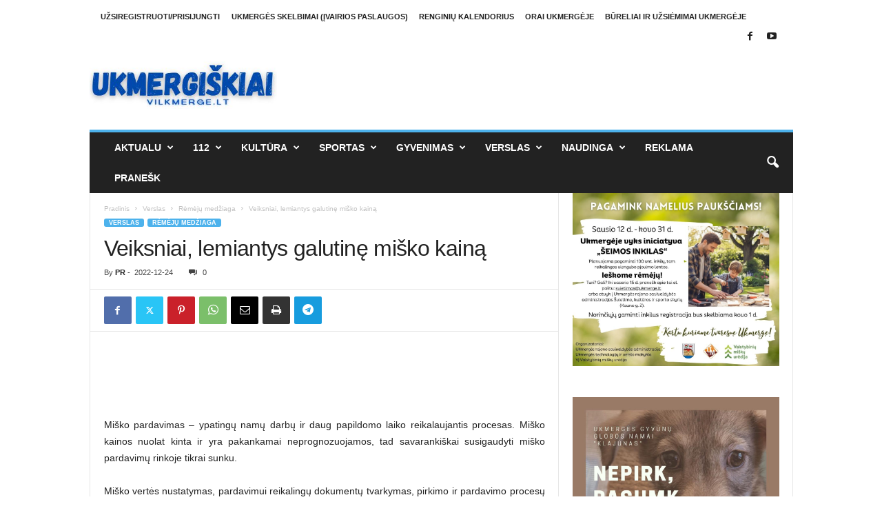

--- FILE ---
content_type: text/html; charset=UTF-8
request_url: http://www.vilkmerge.lt/veiksniai-lemiantys-galutine-misko-kaina/
body_size: 144995
content:
<!doctype html >
<!--[if IE 8]>    <html class="ie8" lang="lt-LT" itemscope itemtype="https://schema.org/BlogPosting"> <![endif]-->
<!--[if IE 9]>    <html class="ie9" lang="lt-LT" itemscope itemtype="https://schema.org/BlogPosting"> <![endif]-->
<!--[if gt IE 8]><!--> <html lang="lt-LT" itemscope itemtype="https://schema.org/BlogPosting"> <!--<![endif]-->
<head>
    <title>Veiksniai, lemiantys galutinę miško kainą | Ukmergės naujienų portalas</title>
    <meta charset="UTF-8" />
    <meta name="viewport" content="width=device-width, initial-scale=1.0">
    <link rel="pingback" href="http://www.vilkmerge.lt/xmlrpc.php" />
    <meta name='robots' content='max-image-preview:large' />
<link rel="icon" type="image/png" href="http://www.vilkmerge.lt/wp-content/uploads/2021/12/vilkmerge.lt-ico.jpg"><link rel='dns-prefetch' href='//maps.googleapis.com' />
<link rel='dns-prefetch' href='//meet.jit.si' />
<link rel='dns-prefetch' href='//fonts.googleapis.com' />
<link rel="alternate" type="application/rss+xml" title="Ukmergės naujienų portalas &raquo; Įrašų RSS srautas" href="http://www.vilkmerge.lt/feed/" />
<link rel="alternate" type="application/rss+xml" title="Ukmergės naujienų portalas &raquo; Komentarų RSS srautas" href="http://www.vilkmerge.lt/comments/feed/" />
<link rel="alternate" type="application/rss+xml" title="Ukmergės naujienų portalas &raquo; Įrašo „Veiksniai, lemiantys galutinę miško kainą“ komentarų RSS srautas" href="http://www.vilkmerge.lt/veiksniai-lemiantys-galutine-misko-kaina/feed/" />
<link rel="alternate" title="oEmbed (JSON)" type="application/json+oembed" href="http://www.vilkmerge.lt/wp-json/oembed/1.0/embed?url=http%3A%2F%2Fwww.vilkmerge.lt%2Fveiksniai-lemiantys-galutine-misko-kaina%2F" />
<link rel="alternate" title="oEmbed (XML)" type="text/xml+oembed" href="http://www.vilkmerge.lt/wp-json/oembed/1.0/embed?url=http%3A%2F%2Fwww.vilkmerge.lt%2Fveiksniai-lemiantys-galutine-misko-kaina%2F&#038;format=xml" />
<style id='wp-img-auto-sizes-contain-inline-css' type='text/css'>
img:is([sizes=auto i],[sizes^="auto," i]){contain-intrinsic-size:3000px 1500px}
/*# sourceURL=wp-img-auto-sizes-contain-inline-css */
</style>
<style id='wp-emoji-styles-inline-css' type='text/css'>

	img.wp-smiley, img.emoji {
		display: inline !important;
		border: none !important;
		box-shadow: none !important;
		height: 1em !important;
		width: 1em !important;
		margin: 0 0.07em !important;
		vertical-align: -0.1em !important;
		background: none !important;
		padding: 0 !important;
	}
/*# sourceURL=wp-emoji-styles-inline-css */
</style>
<style id='wp-block-library-inline-css' type='text/css'>
:root{--wp-block-synced-color:#7a00df;--wp-block-synced-color--rgb:122,0,223;--wp-bound-block-color:var(--wp-block-synced-color);--wp-editor-canvas-background:#ddd;--wp-admin-theme-color:#007cba;--wp-admin-theme-color--rgb:0,124,186;--wp-admin-theme-color-darker-10:#006ba1;--wp-admin-theme-color-darker-10--rgb:0,107,160.5;--wp-admin-theme-color-darker-20:#005a87;--wp-admin-theme-color-darker-20--rgb:0,90,135;--wp-admin-border-width-focus:2px}@media (min-resolution:192dpi){:root{--wp-admin-border-width-focus:1.5px}}.wp-element-button{cursor:pointer}:root .has-very-light-gray-background-color{background-color:#eee}:root .has-very-dark-gray-background-color{background-color:#313131}:root .has-very-light-gray-color{color:#eee}:root .has-very-dark-gray-color{color:#313131}:root .has-vivid-green-cyan-to-vivid-cyan-blue-gradient-background{background:linear-gradient(135deg,#00d084,#0693e3)}:root .has-purple-crush-gradient-background{background:linear-gradient(135deg,#34e2e4,#4721fb 50%,#ab1dfe)}:root .has-hazy-dawn-gradient-background{background:linear-gradient(135deg,#faaca8,#dad0ec)}:root .has-subdued-olive-gradient-background{background:linear-gradient(135deg,#fafae1,#67a671)}:root .has-atomic-cream-gradient-background{background:linear-gradient(135deg,#fdd79a,#004a59)}:root .has-nightshade-gradient-background{background:linear-gradient(135deg,#330968,#31cdcf)}:root .has-midnight-gradient-background{background:linear-gradient(135deg,#020381,#2874fc)}:root{--wp--preset--font-size--normal:16px;--wp--preset--font-size--huge:42px}.has-regular-font-size{font-size:1em}.has-larger-font-size{font-size:2.625em}.has-normal-font-size{font-size:var(--wp--preset--font-size--normal)}.has-huge-font-size{font-size:var(--wp--preset--font-size--huge)}.has-text-align-center{text-align:center}.has-text-align-left{text-align:left}.has-text-align-right{text-align:right}.has-fit-text{white-space:nowrap!important}#end-resizable-editor-section{display:none}.aligncenter{clear:both}.items-justified-left{justify-content:flex-start}.items-justified-center{justify-content:center}.items-justified-right{justify-content:flex-end}.items-justified-space-between{justify-content:space-between}.screen-reader-text{border:0;clip-path:inset(50%);height:1px;margin:-1px;overflow:hidden;padding:0;position:absolute;width:1px;word-wrap:normal!important}.screen-reader-text:focus{background-color:#ddd;clip-path:none;color:#444;display:block;font-size:1em;height:auto;left:5px;line-height:normal;padding:15px 23px 14px;text-decoration:none;top:5px;width:auto;z-index:100000}html :where(.has-border-color){border-style:solid}html :where([style*=border-top-color]){border-top-style:solid}html :where([style*=border-right-color]){border-right-style:solid}html :where([style*=border-bottom-color]){border-bottom-style:solid}html :where([style*=border-left-color]){border-left-style:solid}html :where([style*=border-width]){border-style:solid}html :where([style*=border-top-width]){border-top-style:solid}html :where([style*=border-right-width]){border-right-style:solid}html :where([style*=border-bottom-width]){border-bottom-style:solid}html :where([style*=border-left-width]){border-left-style:solid}html :where(img[class*=wp-image-]){height:auto;max-width:100%}:where(figure){margin:0 0 1em}html :where(.is-position-sticky){--wp-admin--admin-bar--position-offset:var(--wp-admin--admin-bar--height,0px)}@media screen and (max-width:600px){html :where(.is-position-sticky){--wp-admin--admin-bar--position-offset:0px}}

/*# sourceURL=wp-block-library-inline-css */
</style><style id='wp-block-image-inline-css' type='text/css'>
.wp-block-image>a,.wp-block-image>figure>a{display:inline-block}.wp-block-image img{box-sizing:border-box;height:auto;max-width:100%;vertical-align:bottom}@media not (prefers-reduced-motion){.wp-block-image img.hide{visibility:hidden}.wp-block-image img.show{animation:show-content-image .4s}}.wp-block-image[style*=border-radius] img,.wp-block-image[style*=border-radius]>a{border-radius:inherit}.wp-block-image.has-custom-border img{box-sizing:border-box}.wp-block-image.aligncenter{text-align:center}.wp-block-image.alignfull>a,.wp-block-image.alignwide>a{width:100%}.wp-block-image.alignfull img,.wp-block-image.alignwide img{height:auto;width:100%}.wp-block-image .aligncenter,.wp-block-image .alignleft,.wp-block-image .alignright,.wp-block-image.aligncenter,.wp-block-image.alignleft,.wp-block-image.alignright{display:table}.wp-block-image .aligncenter>figcaption,.wp-block-image .alignleft>figcaption,.wp-block-image .alignright>figcaption,.wp-block-image.aligncenter>figcaption,.wp-block-image.alignleft>figcaption,.wp-block-image.alignright>figcaption{caption-side:bottom;display:table-caption}.wp-block-image .alignleft{float:left;margin:.5em 1em .5em 0}.wp-block-image .alignright{float:right;margin:.5em 0 .5em 1em}.wp-block-image .aligncenter{margin-left:auto;margin-right:auto}.wp-block-image :where(figcaption){margin-bottom:1em;margin-top:.5em}.wp-block-image.is-style-circle-mask img{border-radius:9999px}@supports ((-webkit-mask-image:none) or (mask-image:none)) or (-webkit-mask-image:none){.wp-block-image.is-style-circle-mask img{border-radius:0;-webkit-mask-image:url('data:image/svg+xml;utf8,<svg viewBox="0 0 100 100" xmlns="http://www.w3.org/2000/svg"><circle cx="50" cy="50" r="50"/></svg>');mask-image:url('data:image/svg+xml;utf8,<svg viewBox="0 0 100 100" xmlns="http://www.w3.org/2000/svg"><circle cx="50" cy="50" r="50"/></svg>');mask-mode:alpha;-webkit-mask-position:center;mask-position:center;-webkit-mask-repeat:no-repeat;mask-repeat:no-repeat;-webkit-mask-size:contain;mask-size:contain}}:root :where(.wp-block-image.is-style-rounded img,.wp-block-image .is-style-rounded img){border-radius:9999px}.wp-block-image figure{margin:0}.wp-lightbox-container{display:flex;flex-direction:column;position:relative}.wp-lightbox-container img{cursor:zoom-in}.wp-lightbox-container img:hover+button{opacity:1}.wp-lightbox-container button{align-items:center;backdrop-filter:blur(16px) saturate(180%);background-color:#5a5a5a40;border:none;border-radius:4px;cursor:zoom-in;display:flex;height:20px;justify-content:center;opacity:0;padding:0;position:absolute;right:16px;text-align:center;top:16px;width:20px;z-index:100}@media not (prefers-reduced-motion){.wp-lightbox-container button{transition:opacity .2s ease}}.wp-lightbox-container button:focus-visible{outline:3px auto #5a5a5a40;outline:3px auto -webkit-focus-ring-color;outline-offset:3px}.wp-lightbox-container button:hover{cursor:pointer;opacity:1}.wp-lightbox-container button:focus{opacity:1}.wp-lightbox-container button:focus,.wp-lightbox-container button:hover,.wp-lightbox-container button:not(:hover):not(:active):not(.has-background){background-color:#5a5a5a40;border:none}.wp-lightbox-overlay{box-sizing:border-box;cursor:zoom-out;height:100vh;left:0;overflow:hidden;position:fixed;top:0;visibility:hidden;width:100%;z-index:100000}.wp-lightbox-overlay .close-button{align-items:center;cursor:pointer;display:flex;justify-content:center;min-height:40px;min-width:40px;padding:0;position:absolute;right:calc(env(safe-area-inset-right) + 16px);top:calc(env(safe-area-inset-top) + 16px);z-index:5000000}.wp-lightbox-overlay .close-button:focus,.wp-lightbox-overlay .close-button:hover,.wp-lightbox-overlay .close-button:not(:hover):not(:active):not(.has-background){background:none;border:none}.wp-lightbox-overlay .lightbox-image-container{height:var(--wp--lightbox-container-height);left:50%;overflow:hidden;position:absolute;top:50%;transform:translate(-50%,-50%);transform-origin:top left;width:var(--wp--lightbox-container-width);z-index:9999999999}.wp-lightbox-overlay .wp-block-image{align-items:center;box-sizing:border-box;display:flex;height:100%;justify-content:center;margin:0;position:relative;transform-origin:0 0;width:100%;z-index:3000000}.wp-lightbox-overlay .wp-block-image img{height:var(--wp--lightbox-image-height);min-height:var(--wp--lightbox-image-height);min-width:var(--wp--lightbox-image-width);width:var(--wp--lightbox-image-width)}.wp-lightbox-overlay .wp-block-image figcaption{display:none}.wp-lightbox-overlay button{background:none;border:none}.wp-lightbox-overlay .scrim{background-color:#fff;height:100%;opacity:.9;position:absolute;width:100%;z-index:2000000}.wp-lightbox-overlay.active{visibility:visible}@media not (prefers-reduced-motion){.wp-lightbox-overlay.active{animation:turn-on-visibility .25s both}.wp-lightbox-overlay.active img{animation:turn-on-visibility .35s both}.wp-lightbox-overlay.show-closing-animation:not(.active){animation:turn-off-visibility .35s both}.wp-lightbox-overlay.show-closing-animation:not(.active) img{animation:turn-off-visibility .25s both}.wp-lightbox-overlay.zoom.active{animation:none;opacity:1;visibility:visible}.wp-lightbox-overlay.zoom.active .lightbox-image-container{animation:lightbox-zoom-in .4s}.wp-lightbox-overlay.zoom.active .lightbox-image-container img{animation:none}.wp-lightbox-overlay.zoom.active .scrim{animation:turn-on-visibility .4s forwards}.wp-lightbox-overlay.zoom.show-closing-animation:not(.active){animation:none}.wp-lightbox-overlay.zoom.show-closing-animation:not(.active) .lightbox-image-container{animation:lightbox-zoom-out .4s}.wp-lightbox-overlay.zoom.show-closing-animation:not(.active) .lightbox-image-container img{animation:none}.wp-lightbox-overlay.zoom.show-closing-animation:not(.active) .scrim{animation:turn-off-visibility .4s forwards}}@keyframes show-content-image{0%{visibility:hidden}99%{visibility:hidden}to{visibility:visible}}@keyframes turn-on-visibility{0%{opacity:0}to{opacity:1}}@keyframes turn-off-visibility{0%{opacity:1;visibility:visible}99%{opacity:0;visibility:visible}to{opacity:0;visibility:hidden}}@keyframes lightbox-zoom-in{0%{transform:translate(calc((-100vw + var(--wp--lightbox-scrollbar-width))/2 + var(--wp--lightbox-initial-left-position)),calc(-50vh + var(--wp--lightbox-initial-top-position))) scale(var(--wp--lightbox-scale))}to{transform:translate(-50%,-50%) scale(1)}}@keyframes lightbox-zoom-out{0%{transform:translate(-50%,-50%) scale(1);visibility:visible}99%{visibility:visible}to{transform:translate(calc((-100vw + var(--wp--lightbox-scrollbar-width))/2 + var(--wp--lightbox-initial-left-position)),calc(-50vh + var(--wp--lightbox-initial-top-position))) scale(var(--wp--lightbox-scale));visibility:hidden}}
/*# sourceURL=http://www.vilkmerge.lt/wp-includes/blocks/image/style.min.css */
</style>
<style id='wp-block-group-inline-css' type='text/css'>
.wp-block-group{box-sizing:border-box}:where(.wp-block-group.wp-block-group-is-layout-constrained){position:relative}
/*# sourceURL=http://www.vilkmerge.lt/wp-includes/blocks/group/style.min.css */
</style>
<style id='wp-block-paragraph-inline-css' type='text/css'>
.is-small-text{font-size:.875em}.is-regular-text{font-size:1em}.is-large-text{font-size:2.25em}.is-larger-text{font-size:3em}.has-drop-cap:not(:focus):first-letter{float:left;font-size:8.4em;font-style:normal;font-weight:100;line-height:.68;margin:.05em .1em 0 0;text-transform:uppercase}body.rtl .has-drop-cap:not(:focus):first-letter{float:none;margin-left:.1em}p.has-drop-cap.has-background{overflow:hidden}:root :where(p.has-background){padding:1.25em 2.375em}:where(p.has-text-color:not(.has-link-color)) a{color:inherit}p.has-text-align-left[style*="writing-mode:vertical-lr"],p.has-text-align-right[style*="writing-mode:vertical-rl"]{rotate:180deg}
/*# sourceURL=http://www.vilkmerge.lt/wp-includes/blocks/paragraph/style.min.css */
</style>
<style id='global-styles-inline-css' type='text/css'>
:root{--wp--preset--aspect-ratio--square: 1;--wp--preset--aspect-ratio--4-3: 4/3;--wp--preset--aspect-ratio--3-4: 3/4;--wp--preset--aspect-ratio--3-2: 3/2;--wp--preset--aspect-ratio--2-3: 2/3;--wp--preset--aspect-ratio--16-9: 16/9;--wp--preset--aspect-ratio--9-16: 9/16;--wp--preset--color--black: #000000;--wp--preset--color--cyan-bluish-gray: #abb8c3;--wp--preset--color--white: #ffffff;--wp--preset--color--pale-pink: #f78da7;--wp--preset--color--vivid-red: #cf2e2e;--wp--preset--color--luminous-vivid-orange: #ff6900;--wp--preset--color--luminous-vivid-amber: #fcb900;--wp--preset--color--light-green-cyan: #7bdcb5;--wp--preset--color--vivid-green-cyan: #00d084;--wp--preset--color--pale-cyan-blue: #8ed1fc;--wp--preset--color--vivid-cyan-blue: #0693e3;--wp--preset--color--vivid-purple: #9b51e0;--wp--preset--gradient--vivid-cyan-blue-to-vivid-purple: linear-gradient(135deg,rgb(6,147,227) 0%,rgb(155,81,224) 100%);--wp--preset--gradient--light-green-cyan-to-vivid-green-cyan: linear-gradient(135deg,rgb(122,220,180) 0%,rgb(0,208,130) 100%);--wp--preset--gradient--luminous-vivid-amber-to-luminous-vivid-orange: linear-gradient(135deg,rgb(252,185,0) 0%,rgb(255,105,0) 100%);--wp--preset--gradient--luminous-vivid-orange-to-vivid-red: linear-gradient(135deg,rgb(255,105,0) 0%,rgb(207,46,46) 100%);--wp--preset--gradient--very-light-gray-to-cyan-bluish-gray: linear-gradient(135deg,rgb(238,238,238) 0%,rgb(169,184,195) 100%);--wp--preset--gradient--cool-to-warm-spectrum: linear-gradient(135deg,rgb(74,234,220) 0%,rgb(151,120,209) 20%,rgb(207,42,186) 40%,rgb(238,44,130) 60%,rgb(251,105,98) 80%,rgb(254,248,76) 100%);--wp--preset--gradient--blush-light-purple: linear-gradient(135deg,rgb(255,206,236) 0%,rgb(152,150,240) 100%);--wp--preset--gradient--blush-bordeaux: linear-gradient(135deg,rgb(254,205,165) 0%,rgb(254,45,45) 50%,rgb(107,0,62) 100%);--wp--preset--gradient--luminous-dusk: linear-gradient(135deg,rgb(255,203,112) 0%,rgb(199,81,192) 50%,rgb(65,88,208) 100%);--wp--preset--gradient--pale-ocean: linear-gradient(135deg,rgb(255,245,203) 0%,rgb(182,227,212) 50%,rgb(51,167,181) 100%);--wp--preset--gradient--electric-grass: linear-gradient(135deg,rgb(202,248,128) 0%,rgb(113,206,126) 100%);--wp--preset--gradient--midnight: linear-gradient(135deg,rgb(2,3,129) 0%,rgb(40,116,252) 100%);--wp--preset--font-size--small: 10px;--wp--preset--font-size--medium: 20px;--wp--preset--font-size--large: 30px;--wp--preset--font-size--x-large: 42px;--wp--preset--font-size--regular: 14px;--wp--preset--font-size--larger: 48px;--wp--preset--spacing--20: 0.44rem;--wp--preset--spacing--30: 0.67rem;--wp--preset--spacing--40: 1rem;--wp--preset--spacing--50: 1.5rem;--wp--preset--spacing--60: 2.25rem;--wp--preset--spacing--70: 3.38rem;--wp--preset--spacing--80: 5.06rem;--wp--preset--shadow--natural: 6px 6px 9px rgba(0, 0, 0, 0.2);--wp--preset--shadow--deep: 12px 12px 50px rgba(0, 0, 0, 0.4);--wp--preset--shadow--sharp: 6px 6px 0px rgba(0, 0, 0, 0.2);--wp--preset--shadow--outlined: 6px 6px 0px -3px rgb(255, 255, 255), 6px 6px rgb(0, 0, 0);--wp--preset--shadow--crisp: 6px 6px 0px rgb(0, 0, 0);}:where(.is-layout-flex){gap: 0.5em;}:where(.is-layout-grid){gap: 0.5em;}body .is-layout-flex{display: flex;}.is-layout-flex{flex-wrap: wrap;align-items: center;}.is-layout-flex > :is(*, div){margin: 0;}body .is-layout-grid{display: grid;}.is-layout-grid > :is(*, div){margin: 0;}:where(.wp-block-columns.is-layout-flex){gap: 2em;}:where(.wp-block-columns.is-layout-grid){gap: 2em;}:where(.wp-block-post-template.is-layout-flex){gap: 1.25em;}:where(.wp-block-post-template.is-layout-grid){gap: 1.25em;}.has-black-color{color: var(--wp--preset--color--black) !important;}.has-cyan-bluish-gray-color{color: var(--wp--preset--color--cyan-bluish-gray) !important;}.has-white-color{color: var(--wp--preset--color--white) !important;}.has-pale-pink-color{color: var(--wp--preset--color--pale-pink) !important;}.has-vivid-red-color{color: var(--wp--preset--color--vivid-red) !important;}.has-luminous-vivid-orange-color{color: var(--wp--preset--color--luminous-vivid-orange) !important;}.has-luminous-vivid-amber-color{color: var(--wp--preset--color--luminous-vivid-amber) !important;}.has-light-green-cyan-color{color: var(--wp--preset--color--light-green-cyan) !important;}.has-vivid-green-cyan-color{color: var(--wp--preset--color--vivid-green-cyan) !important;}.has-pale-cyan-blue-color{color: var(--wp--preset--color--pale-cyan-blue) !important;}.has-vivid-cyan-blue-color{color: var(--wp--preset--color--vivid-cyan-blue) !important;}.has-vivid-purple-color{color: var(--wp--preset--color--vivid-purple) !important;}.has-black-background-color{background-color: var(--wp--preset--color--black) !important;}.has-cyan-bluish-gray-background-color{background-color: var(--wp--preset--color--cyan-bluish-gray) !important;}.has-white-background-color{background-color: var(--wp--preset--color--white) !important;}.has-pale-pink-background-color{background-color: var(--wp--preset--color--pale-pink) !important;}.has-vivid-red-background-color{background-color: var(--wp--preset--color--vivid-red) !important;}.has-luminous-vivid-orange-background-color{background-color: var(--wp--preset--color--luminous-vivid-orange) !important;}.has-luminous-vivid-amber-background-color{background-color: var(--wp--preset--color--luminous-vivid-amber) !important;}.has-light-green-cyan-background-color{background-color: var(--wp--preset--color--light-green-cyan) !important;}.has-vivid-green-cyan-background-color{background-color: var(--wp--preset--color--vivid-green-cyan) !important;}.has-pale-cyan-blue-background-color{background-color: var(--wp--preset--color--pale-cyan-blue) !important;}.has-vivid-cyan-blue-background-color{background-color: var(--wp--preset--color--vivid-cyan-blue) !important;}.has-vivid-purple-background-color{background-color: var(--wp--preset--color--vivid-purple) !important;}.has-black-border-color{border-color: var(--wp--preset--color--black) !important;}.has-cyan-bluish-gray-border-color{border-color: var(--wp--preset--color--cyan-bluish-gray) !important;}.has-white-border-color{border-color: var(--wp--preset--color--white) !important;}.has-pale-pink-border-color{border-color: var(--wp--preset--color--pale-pink) !important;}.has-vivid-red-border-color{border-color: var(--wp--preset--color--vivid-red) !important;}.has-luminous-vivid-orange-border-color{border-color: var(--wp--preset--color--luminous-vivid-orange) !important;}.has-luminous-vivid-amber-border-color{border-color: var(--wp--preset--color--luminous-vivid-amber) !important;}.has-light-green-cyan-border-color{border-color: var(--wp--preset--color--light-green-cyan) !important;}.has-vivid-green-cyan-border-color{border-color: var(--wp--preset--color--vivid-green-cyan) !important;}.has-pale-cyan-blue-border-color{border-color: var(--wp--preset--color--pale-cyan-blue) !important;}.has-vivid-cyan-blue-border-color{border-color: var(--wp--preset--color--vivid-cyan-blue) !important;}.has-vivid-purple-border-color{border-color: var(--wp--preset--color--vivid-purple) !important;}.has-vivid-cyan-blue-to-vivid-purple-gradient-background{background: var(--wp--preset--gradient--vivid-cyan-blue-to-vivid-purple) !important;}.has-light-green-cyan-to-vivid-green-cyan-gradient-background{background: var(--wp--preset--gradient--light-green-cyan-to-vivid-green-cyan) !important;}.has-luminous-vivid-amber-to-luminous-vivid-orange-gradient-background{background: var(--wp--preset--gradient--luminous-vivid-amber-to-luminous-vivid-orange) !important;}.has-luminous-vivid-orange-to-vivid-red-gradient-background{background: var(--wp--preset--gradient--luminous-vivid-orange-to-vivid-red) !important;}.has-very-light-gray-to-cyan-bluish-gray-gradient-background{background: var(--wp--preset--gradient--very-light-gray-to-cyan-bluish-gray) !important;}.has-cool-to-warm-spectrum-gradient-background{background: var(--wp--preset--gradient--cool-to-warm-spectrum) !important;}.has-blush-light-purple-gradient-background{background: var(--wp--preset--gradient--blush-light-purple) !important;}.has-blush-bordeaux-gradient-background{background: var(--wp--preset--gradient--blush-bordeaux) !important;}.has-luminous-dusk-gradient-background{background: var(--wp--preset--gradient--luminous-dusk) !important;}.has-pale-ocean-gradient-background{background: var(--wp--preset--gradient--pale-ocean) !important;}.has-electric-grass-gradient-background{background: var(--wp--preset--gradient--electric-grass) !important;}.has-midnight-gradient-background{background: var(--wp--preset--gradient--midnight) !important;}.has-small-font-size{font-size: var(--wp--preset--font-size--small) !important;}.has-medium-font-size{font-size: var(--wp--preset--font-size--medium) !important;}.has-large-font-size{font-size: var(--wp--preset--font-size--large) !important;}.has-x-large-font-size{font-size: var(--wp--preset--font-size--x-large) !important;}
/*# sourceURL=global-styles-inline-css */
</style>

<style id='classic-theme-styles-inline-css' type='text/css'>
/*! This file is auto-generated */
.wp-block-button__link{color:#fff;background-color:#32373c;border-radius:9999px;box-shadow:none;text-decoration:none;padding:calc(.667em + 2px) calc(1.333em + 2px);font-size:1.125em}.wp-block-file__button{background:#32373c;color:#fff;text-decoration:none}
/*# sourceURL=/wp-includes/css/classic-themes.min.css */
</style>
<link rel='stylesheet' id='evcal_google_fonts-css' href='https://fonts.googleapis.com/css?family=Noto+Sans%3A400%2C400italic%2C700%7CPoppins%3A700%2C800%2C900&#038;subset=latin%2Clatin-ext&#038;ver=5.0.6' type='text/css' media='all' />
<link rel='stylesheet' id='evcal_cal_default-css' href='//www.vilkmerge.lt/wp-content/plugins/eventON/assets/css/eventon_styles.css?ver=5.0.6' type='text/css' media='all' />
<link rel='stylesheet' id='evo_font_icons-css' href='//www.vilkmerge.lt/wp-content/plugins/eventON/assets/fonts/all.css?ver=5.0.6' type='text/css' media='all' />
<link rel='stylesheet' id='eventon_dynamic_styles-css' href='//www.vilkmerge.lt/wp-content/plugins/eventON/assets/css/eventon_dynamic_styles.css?ver=5.0.6' type='text/css' media='all' />
<link rel='stylesheet' id='td-theme-css' href='http://www.vilkmerge.lt/wp-content/themes/Newsmag/style.css?ver=5.4.3.4' type='text/css' media='all' />
<style id='td-theme-inline-css' type='text/css'>
    
        /* custom css - generated by TagDiv Composer */
        @media (max-width: 767px) {
            .td-header-desktop-wrap {
                display: none;
            }
        }
        @media (min-width: 767px) {
            .td-header-mobile-wrap {
                display: none;
            }
        }
    
	
/*# sourceURL=td-theme-inline-css */
</style>
<link rel='stylesheet' id='__EPYT__style-css' href='http://www.vilkmerge.lt/wp-content/plugins/youtube-embed-plus/styles/ytprefs.min.css?ver=14.2.4' type='text/css' media='all' />
<style id='__EPYT__style-inline-css' type='text/css'>

                .epyt-gallery-thumb {
                        width: 33.333%;
                }
                
/*# sourceURL=__EPYT__style-inline-css */
</style>
<link rel='stylesheet' id='js_composer_front-css' href='http://www.vilkmerge.lt/wp-content/plugins/js_composer/assets/css/js_composer.min.css?ver=8.7.2' type='text/css' media='all' />
<link rel='stylesheet' id='td-legacy-framework-front-style-css' href='http://www.vilkmerge.lt/wp-content/plugins/td-composer/legacy/Newsmag/assets/css/td_legacy_main.css?ver=02f7892c77f8d92ff3a6477b3d96dee8' type='text/css' media='all' />
<script type="text/javascript" src="http://www.vilkmerge.lt/wp-includes/js/jquery/jquery.min.js?ver=3.7.1" id="jquery-core-js"></script>
<script type="text/javascript" src="http://www.vilkmerge.lt/wp-includes/js/jquery/jquery-migrate.min.js?ver=3.4.1" id="jquery-migrate-js"></script>
<script type="text/javascript" id="evo-inlinescripts-header-js-after">
/* <![CDATA[ */
jQuery(document).ready(function($){});
//# sourceURL=evo-inlinescripts-header-js-after
/* ]]> */
</script>
<script type="text/javascript" id="__ytprefs__-js-extra">
/* <![CDATA[ */
var _EPYT_ = {"ajaxurl":"http://www.vilkmerge.lt/wp-admin/admin-ajax.php","security":"d9578ed6a4","gallery_scrolloffset":"20","eppathtoscripts":"http://www.vilkmerge.lt/wp-content/plugins/youtube-embed-plus/scripts/","eppath":"http://www.vilkmerge.lt/wp-content/plugins/youtube-embed-plus/","epresponsiveselector":"[\"iframe.__youtube_prefs_widget__\"]","epdovol":"1","version":"14.2.4","evselector":"iframe.__youtube_prefs__[src], iframe[src*=\"youtube.com/embed/\"], iframe[src*=\"youtube-nocookie.com/embed/\"]","ajax_compat":"","maxres_facade":"eager","ytapi_load":"light","pause_others":"","stopMobileBuffer":"1","facade_mode":"","not_live_on_channel":""};
//# sourceURL=__ytprefs__-js-extra
/* ]]> */
</script>
<script type="text/javascript" src="http://www.vilkmerge.lt/wp-content/plugins/youtube-embed-plus/scripts/ytprefs.min.js?ver=14.2.4" id="__ytprefs__-js"></script>
<script></script>
<!-- OG: 3.3.8 -->
<meta property="og:image" content="http://www.vilkmerge.lt/wp-content/uploads/2022/06/cropped-profile-image-fb-page-vilkmerge.lt_.jpg"><meta property="og:description" content="Miško pardavimas – ypatingų namų darbų ir daug papildomo laiko reikalaujantis procesas. Miško kainos nuolat kinta ir yra pakankamai neprognozuojamos, tad savarankiškai susigaudyti miško pardavimų rinkoje tikrai sunku. Miško vertės nustatymas, pardavimui reikalingų dokumentų tvarkymas, pirkimo ir pardavimo procesų įgyvendinimas – iššūkiai, su kuriais susiduria kiekvienas žmogus, nusprendęs parduoti mišką ir gauti tam tikrą finansinę..."><meta property="og:type" content="article"><meta property="og:locale" content="lt_LT"><meta property="og:site_name" content="Ukmergės naujienų portalas"><meta property="og:title" content="Veiksniai, lemiantys galutinę miško kainą"><meta property="og:url" content="http://www.vilkmerge.lt/veiksniai-lemiantys-galutine-misko-kaina/"><meta property="og:updated_time" content="2025-12-26T19:23:12+02:00">
<meta property="article:tag" content="miškas"><meta property="article:published_time" content="2022-12-24T13:49:26+00:00"><meta property="article:modified_time" content="2025-12-26T17:23:12+00:00"><meta property="article:section" content="Rėmėjų medžiaga"><meta property="article:author:first_name" content="PR"><meta property="article:author:username" content="PR">
<meta property="twitter:partner" content="ogwp"><meta property="twitter:card" content="summary"><meta property="twitter:title" content="Veiksniai, lemiantys galutinę miško kainą"><meta property="twitter:description" content="Miško pardavimas – ypatingų namų darbų ir daug papildomo laiko reikalaujantis procesas. Miško kainos nuolat kinta ir yra pakankamai neprognozuojamos, tad savarankiškai susigaudyti miško pardavimų..."><meta property="twitter:url" content="http://www.vilkmerge.lt/veiksniai-lemiantys-galutine-misko-kaina/"><meta property="twitter:label1" content="Reading time"><meta property="twitter:data1" content="2 minutes">
<meta itemprop="image" content="http://www.vilkmerge.lt/wp-content/uploads/2022/06/cropped-profile-image-fb-page-vilkmerge.lt_.jpg"><meta itemprop="name" content="Veiksniai, lemiantys galutinę miško kainą"><meta itemprop="description" content="Miško pardavimas – ypatingų namų darbų ir daug papildomo laiko reikalaujantis procesas. Miško kainos nuolat kinta ir yra pakankamai neprognozuojamos, tad savarankiškai susigaudyti miško pardavimų rinkoje tikrai sunku. Miško vertės nustatymas, pardavimui reikalingų dokumentų tvarkymas, pirkimo ir pardavimo procesų įgyvendinimas – iššūkiai, su kuriais susiduria kiekvienas žmogus, nusprendęs parduoti mišką ir gauti tam tikrą finansinę..."><meta itemprop="datePublished" content="2022-12-24"><meta itemprop="dateModified" content="2025-12-26T17:23:12+00:00">
<meta property="profile:first_name" content="PR"><meta property="profile:username" content="PR">
<!-- /OG -->

<link rel="https://api.w.org/" href="http://www.vilkmerge.lt/wp-json/" /><link rel="alternate" title="JSON" type="application/json" href="http://www.vilkmerge.lt/wp-json/wp/v2/posts/68520" /><link rel="EditURI" type="application/rsd+xml" title="RSD" href="http://www.vilkmerge.lt/xmlrpc.php?rsd" />
<meta name="generator" content="WordPress 6.9" />
<link rel="canonical" href="http://www.vilkmerge.lt/veiksniai-lemiantys-galutine-misko-kaina/" />
<link rel='shortlink' href='http://www.vilkmerge.lt/?p=68520' />

<!-- This site is using AdRotate v5.17.2 to display their advertisements - https://ajdg.solutions/ -->
<!-- AdRotate CSS -->
<style type="text/css" media="screen">
	.g { margin:0px; padding:0px; overflow:hidden; line-height:1; zoom:1; }
	.g img { height:auto; }
	.g-col { position:relative; float:left; }
	.g-col:first-child { margin-left: 0; }
	.g-col:last-child { margin-right: 0; }
	.g-1 { margin:0px 0px 0px 0px;width:100%; max-width:300px; height:100%; max-height:250px; }
	.g-2 { margin:0px;  width:100%; max-width:640px; height:100%; max-height:100px; }
	.g-3 { margin:0px;  width:100%; max-width:640px; height:100%; max-height:100px; }
	.g-4 {  margin: 0 auto; }
	.g-9 { margin:0px;  width:100%; max-width:300px; height:100%; max-height:700px; }
	.g-10 { margin:5px;  }
	.g-11 {  margin: 0 auto; }
	.g-12 { margin:0px;  width:100%; max-width:300px; height:100%; max-height:500px; }
	@media only screen and (max-width: 480px) {
		.g-col, .g-dyn, .g-single { width:100%; margin-left:0; margin-right:0; }
	}
</style>
<!-- /AdRotate CSS -->



<!-- EventON Version -->
<meta name="generator" content="EventON 5.0.6" />

<meta name="generator" content="Powered by WPBakery Page Builder - drag and drop page builder for WordPress."/>

<!-- JS generated by theme -->

<script type="text/javascript" id="td-generated-header-js">
    
    

	    var tdBlocksArray = []; //here we store all the items for the current page

	    // td_block class - each ajax block uses a object of this class for requests
	    function tdBlock() {
		    this.id = '';
		    this.block_type = 1; //block type id (1-234 etc)
		    this.atts = '';
		    this.td_column_number = '';
		    this.td_current_page = 1; //
		    this.post_count = 0; //from wp
		    this.found_posts = 0; //from wp
		    this.max_num_pages = 0; //from wp
		    this.td_filter_value = ''; //current live filter value
		    this.is_ajax_running = false;
		    this.td_user_action = ''; // load more or infinite loader (used by the animation)
		    this.header_color = '';
		    this.ajax_pagination_infinite_stop = ''; //show load more at page x
	    }

        // td_js_generator - mini detector
        ( function () {
            var htmlTag = document.getElementsByTagName("html")[0];

	        if ( navigator.userAgent.indexOf("MSIE 10.0") > -1 ) {
                htmlTag.className += ' ie10';
            }

            if ( !!navigator.userAgent.match(/Trident.*rv\:11\./) ) {
                htmlTag.className += ' ie11';
            }

	        if ( navigator.userAgent.indexOf("Edge") > -1 ) {
                htmlTag.className += ' ieEdge';
            }

            if ( /(iPad|iPhone|iPod)/g.test(navigator.userAgent) ) {
                htmlTag.className += ' td-md-is-ios';
            }

            var user_agent = navigator.userAgent.toLowerCase();
            if ( user_agent.indexOf("android") > -1 ) {
                htmlTag.className += ' td-md-is-android';
            }

            if ( -1 !== navigator.userAgent.indexOf('Mac OS X')  ) {
                htmlTag.className += ' td-md-is-os-x';
            }

            if ( /chrom(e|ium)/.test(navigator.userAgent.toLowerCase()) ) {
               htmlTag.className += ' td-md-is-chrome';
            }

            if ( -1 !== navigator.userAgent.indexOf('Firefox') ) {
                htmlTag.className += ' td-md-is-firefox';
            }

            if ( -1 !== navigator.userAgent.indexOf('Safari') && -1 === navigator.userAgent.indexOf('Chrome') ) {
                htmlTag.className += ' td-md-is-safari';
            }

            if( -1 !== navigator.userAgent.indexOf('IEMobile') ){
                htmlTag.className += ' td-md-is-iemobile';
            }

        })();

        var tdLocalCache = {};

        ( function () {
            "use strict";

            tdLocalCache = {
                data: {},
                remove: function (resource_id) {
                    delete tdLocalCache.data[resource_id];
                },
                exist: function (resource_id) {
                    return tdLocalCache.data.hasOwnProperty(resource_id) && tdLocalCache.data[resource_id] !== null;
                },
                get: function (resource_id) {
                    return tdLocalCache.data[resource_id];
                },
                set: function (resource_id, cachedData) {
                    tdLocalCache.remove(resource_id);
                    tdLocalCache.data[resource_id] = cachedData;
                }
            };
        })();

    
    
var td_viewport_interval_list=[{"limitBottom":767,"sidebarWidth":251},{"limitBottom":1023,"sidebarWidth":339}];
var td_animation_stack_effect="type0";
var tds_animation_stack=true;
var td_animation_stack_specific_selectors=".entry-thumb, img, .td-lazy-img";
var td_animation_stack_general_selectors=".td-animation-stack img, .td-animation-stack .entry-thumb, .post img, .td-animation-stack .td-lazy-img";
var tdc_is_installed="yes";
var tdc_domain_active=false;
var td_ajax_url="http:\/\/www.vilkmerge.lt\/wp-admin\/admin-ajax.php?td_theme_name=Newsmag&v=5.4.3.4";
var td_get_template_directory_uri="http:\/\/www.vilkmerge.lt\/wp-content\/plugins\/td-composer\/legacy\/common";
var tds_snap_menu="";
var tds_logo_on_sticky="";
var tds_header_style="";
var td_please_wait="Pra\u0161ome palaukti...";
var td_email_user_pass_incorrect="User or password incorrect!";
var td_email_user_incorrect="Email or username incorrect!";
var td_email_incorrect="Email incorrect!";
var td_user_incorrect="Username incorrect!";
var td_email_user_empty="Email or username empty!";
var td_pass_empty="Pass empty!";
var td_pass_pattern_incorrect="Invalid Pass Pattern!";
var td_retype_pass_incorrect="Retyped Pass incorrect!";
var tds_more_articles_on_post_enable="";
var tds_more_articles_on_post_time_to_wait="";
var tds_more_articles_on_post_pages_distance_from_top=0;
var tds_captcha="";
var tds_theme_color_site_wide="#4db2ec";
var tds_smart_sidebar="";
var tdThemeName="Newsmag";
var tdThemeNameWl="Newsmag";
var td_magnific_popup_translation_tPrev="Ankstesnis";
var td_magnific_popup_translation_tNext="Sekantis";
var td_magnific_popup_translation_tCounter="%curr% of %total%";
var td_magnific_popup_translation_ajax_tError="Turinys negali b\u016bti \u012fkeltas";
var td_magnific_popup_translation_image_tError="The image #%curr% could not be loaded.";
var tdBlockNonce="289bafe531";
var tdMobileMenu="enabled";
var tdMobileSearch="enabled";
var tdDateNamesI18n={"month_names":["sausio","vasario","kovo","baland\u017eio","gegu\u017e\u0117s","bir\u017eelio","liepos","rugpj\u016b\u010dio","rugs\u0117jo","spalio","lapkri\u010dio","gruod\u017eio"],"month_names_short":["Sau","Vas","Kov","Bal","Geg","Bir","Lie","Rgp","Rgs","Spa","Lap","Gru"],"day_names":["Sekmadienis","Pirmadienis","Antradienis","Tre\u010diadienis","Ketvirtadienis","Penktadienis","\u0160e\u0161tadienis"],"day_names_short":["Sk","Pr","An","Tr","Kt","Pn","\u0160t"]};
var td_deploy_mode="deploy";
var td_ad_background_click_link="";
var td_ad_background_click_target="";
</script>

<!-- Google tag (gtag.js) -->
<script async src="https://www.googletagmanager.com/gtag/js?id=G-0VPV4JQ182"></script>
<script>
  window.dataLayer = window.dataLayer || [];
  function gtag(){dataLayer.push(arguments);}
  gtag('js', new Date());

gtag('config', 'G-0VPV4JQ182');
</script>

<!-- Google Tag Manager -->
<script>(function(w,d,s,l,i){w[l]=w[l]||[];w[l].push({'gtm.start':
new Date().getTime(),event:'gtm.js'});var f=d.getElementsByTagName(s)[0],
j=d.createElement(s),dl=l!='dataLayer'?'&l='+l:'';j.async=true;j.src=
'https://www.googletagmanager.com/gtm.js?id='+i+dl;f.parentNode.insertBefore(j,f);
})(window,document,'script','dataLayer','GTM-WW734TQK');</script>
<!-- End Google Tag Manager -->




<script type="application/ld+json">
    {
        "@context": "https://schema.org",
        "@type": "BreadcrumbList",
        "itemListElement": [
            {
                "@type": "ListItem",
                "position": 1,
                "item": {
                    "@type": "WebSite",
                    "@id": "http://www.vilkmerge.lt/",
                    "name": "Pradinis"
                }
            },
            {
                "@type": "ListItem",
                "position": 2,
                    "item": {
                    "@type": "WebPage",
                    "@id": "http://www.vilkmerge.lt/category/verslas/",
                    "name": "Verslas"
                }
            }
            ,{
                "@type": "ListItem",
                "position": 3,
                    "item": {
                    "@type": "WebPage",
                    "@id": "http://www.vilkmerge.lt/category/verslas/remeju-medziaga/",
                    "name": "Rėmėjų medžiaga"                                
                }
            }
            ,{
                "@type": "ListItem",
                "position": 4,
                    "item": {
                    "@type": "WebPage",
                    "@id": "http://www.vilkmerge.lt/veiksniai-lemiantys-galutine-misko-kaina/",
                    "name": "Veiksniai, lemiantys galutinę miško kainą"                                
                }
            }    
        ]
    }
</script>
<link rel="icon" href="http://www.vilkmerge.lt/wp-content/uploads/2022/06/cropped-profile-image-fb-page-vilkmerge.lt_-32x32.jpg" sizes="32x32" />
<link rel="icon" href="http://www.vilkmerge.lt/wp-content/uploads/2022/06/cropped-profile-image-fb-page-vilkmerge.lt_-192x192.jpg" sizes="192x192" />
<link rel="apple-touch-icon" href="http://www.vilkmerge.lt/wp-content/uploads/2022/06/cropped-profile-image-fb-page-vilkmerge.lt_-180x180.jpg" />
<meta name="msapplication-TileImage" content="http://www.vilkmerge.lt/wp-content/uploads/2022/06/cropped-profile-image-fb-page-vilkmerge.lt_-270x270.jpg" />
<noscript><style> .wpb_animate_when_almost_visible { opacity: 1; }</style></noscript>	<style id="tdw-css-placeholder">/* custom css - generated by TagDiv Composer */
</style></head>

<body class="wp-singular post-template-default single single-post postid-68520 single-format-standard wp-theme-Newsmag veiksniai-lemiantys-galutine-misko-kaina global-block-template-1 wpb-js-composer js-comp-ver-8.7.2 vc_responsive td-animation-stack-type0 td-full-layout" itemscope="itemscope" itemtype="http://schema.org/WebPage">
<!-- Google Tag Manager (noscript) -->
<noscript><iframe src="https://www.googletagmanager.com/ns.html?id=GTM-WW734TQK"
height="0" width="0" style="display:none;visibility:hidden"></iframe></noscript>
<!-- End Google Tag Manager (noscript) -->


        <div class="td-scroll-up  td-hide-scroll-up-on-mob"  style="display:none;"><i class="td-icon-menu-up"></i></div>

    
    <div class="td-menu-background"></div>
<div id="td-mobile-nav">
    <div class="td-mobile-container">
        <!-- mobile menu top section -->
        <div class="td-menu-socials-wrap">
            <!-- socials -->
            <div class="td-menu-socials">
                
        <span class="td-social-icon-wrap">
            <a target="_blank" href="https://www.facebook.com/vilkmerge.lt" title="Facebook">
                <i class="td-icon-font td-icon-facebook"></i>
                <span style="display: none">Facebook</span>
            </a>
        </span>
        <span class="td-social-icon-wrap">
            <a target="_blank" href="https://www.youtube.com/channel/UCtwJP4RU7fUV2EPVTfqz_Ew" title="Youtube">
                <i class="td-icon-font td-icon-youtube"></i>
                <span style="display: none">Youtube</span>
            </a>
        </span>            </div>
            <!-- close button -->
            <div class="td-mobile-close">
                <span><i class="td-icon-close-mobile"></i></span>
            </div>
        </div>

        <!-- login section -->
                    <div class="td-menu-login-section">
                
    <div class="td-guest-wrap">
        <div class="td-menu-login"><a id="login-link-mob">Sign in</a></div>
    </div>
            </div>
        
        <!-- menu section -->
        <div class="td-mobile-content">
            <div class="menu-pagrindinis-container"><ul id="menu-pagrindinis" class="td-mobile-main-menu"><li id="menu-item-53727" class="menu-item menu-item-type-taxonomy menu-item-object-category menu-item-has-children menu-item-first menu-item-53727"><a href="http://www.vilkmerge.lt/category/aktualijos/">Aktualu<i class="td-icon-menu-right td-element-after"></i></a>
<ul class="sub-menu">
	<li id="menu-item-53728" class="menu-item menu-item-type-taxonomy menu-item-object-category menu-item-53728"><a href="http://www.vilkmerge.lt/category/aktualijos/gedos-stulpas/">Gėdos stulpas</a></li>
	<li id="menu-item-53729" class="menu-item menu-item-type-taxonomy menu-item-object-category menu-item-53729"><a href="http://www.vilkmerge.lt/category/aktualijos/istorijos-puslapiai/">Istorijos puslapiai</a></li>
	<li id="menu-item-53730" class="menu-item menu-item-type-taxonomy menu-item-object-category menu-item-53730"><a href="http://www.vilkmerge.lt/category/aktualijos/pranesimai/">Pranešimai</a></li>
	<li id="menu-item-80880" class="menu-item menu-item-type-taxonomy menu-item-object-category menu-item-80880"><a href="http://www.vilkmerge.lt/category/lietuvos-naujienos/">Lietuvos naujienos</a></li>
	<li id="menu-item-53731" class="menu-item menu-item-type-taxonomy menu-item-object-category menu-item-53731"><a href="http://www.vilkmerge.lt/category/aktualijos/raso-skaitytojai/">Rašo skaitytojai</a></li>
</ul>
</li>
<li id="menu-item-72983" class="menu-item menu-item-type-taxonomy menu-item-object-category menu-item-has-children menu-item-72983"><a href="http://www.vilkmerge.lt/category/112/">112<i class="td-icon-menu-right td-element-after"></i></a>
<ul class="sub-menu">
	<li id="menu-item-72984" class="menu-item menu-item-type-taxonomy menu-item-object-category menu-item-72984"><a href="http://www.vilkmerge.lt/category/112/pranesimai-112/">Pranešimai</a></li>
	<li id="menu-item-72985" class="menu-item menu-item-type-taxonomy menu-item-object-category menu-item-72985"><a href="http://www.vilkmerge.lt/category/112/gaisrai/">Gaisrai</a></li>
	<li id="menu-item-73438" class="menu-item menu-item-type-taxonomy menu-item-object-category menu-item-73438"><a href="http://www.vilkmerge.lt/category/112/suvestines/">Suvestinės</a></li>
</ul>
</li>
<li id="menu-item-53737" class="menu-item menu-item-type-taxonomy menu-item-object-category menu-item-has-children menu-item-53737"><a href="http://www.vilkmerge.lt/category/kultura/">Kultūra<i class="td-icon-menu-right td-element-after"></i></a>
<ul class="sub-menu">
	<li id="menu-item-53739" class="menu-item menu-item-type-taxonomy menu-item-object-category menu-item-53739"><a href="http://www.vilkmerge.lt/category/kultura/renginiai/">Renginiai</a></li>
	<li id="menu-item-53738" class="menu-item menu-item-type-taxonomy menu-item-object-category menu-item-53738"><a href="http://www.vilkmerge.lt/category/kultura/anonsai/">Anonsai</a></li>
</ul>
</li>
<li id="menu-item-53740" class="menu-item menu-item-type-taxonomy menu-item-object-category menu-item-has-children menu-item-53740"><a href="http://www.vilkmerge.lt/category/sportas/">Sportas<i class="td-icon-menu-right td-element-after"></i></a>
<ul class="sub-menu">
	<li id="menu-item-53741" class="menu-item menu-item-type-taxonomy menu-item-object-category menu-item-53741"><a href="http://www.vilkmerge.lt/category/sportas/futbolas/">Futbolas</a></li>
	<li id="menu-item-53743" class="menu-item menu-item-type-taxonomy menu-item-object-category menu-item-53743"><a href="http://www.vilkmerge.lt/category/sportas/krepsinis/">Krepšinis</a></li>
	<li id="menu-item-53744" class="menu-item menu-item-type-taxonomy menu-item-object-category menu-item-53744"><a href="http://www.vilkmerge.lt/category/sportas/stalo-zaidimai/">Stalo žaidimai</a></li>
	<li id="menu-item-53742" class="menu-item menu-item-type-taxonomy menu-item-object-category menu-item-53742"><a href="http://www.vilkmerge.lt/category/sportas/kitas-sportas/">Kitas sportas</a></li>
</ul>
</li>
<li id="menu-item-53745" class="menu-item menu-item-type-taxonomy menu-item-object-category menu-item-has-children menu-item-53745"><a href="http://www.vilkmerge.lt/category/gyvenimas/">Gyvenimas<i class="td-icon-menu-right td-element-after"></i></a>
<ul class="sub-menu">
	<li id="menu-item-53746" class="menu-item menu-item-type-taxonomy menu-item-object-category menu-item-53746"><a href="http://www.vilkmerge.lt/category/gyvenimas/gamtos-pasaulyje/">Gamtos pasaulyje</a></li>
	<li id="menu-item-53747" class="menu-item menu-item-type-taxonomy menu-item-object-category menu-item-53747"><a href="http://www.vilkmerge.lt/category/gyvenimas/kita-nuomone/">Kita nuomonė</a></li>
	<li id="menu-item-53748" class="menu-item menu-item-type-taxonomy menu-item-object-category menu-item-53748"><a href="http://www.vilkmerge.lt/category/gyvenimas/laisvalaikis/">Laisvalaikis</a></li>
	<li id="menu-item-65487" class="menu-item menu-item-type-taxonomy menu-item-object-category menu-item-65487"><a href="http://www.vilkmerge.lt/category/gyvenimas/patarimai/">Patarimai</a></li>
	<li id="menu-item-53749" class="menu-item menu-item-type-taxonomy menu-item-object-category menu-item-53749"><a href="http://www.vilkmerge.lt/category/gyvenimas/receptai/">Receptai</a></li>
	<li id="menu-item-53750" class="menu-item menu-item-type-taxonomy menu-item-object-category menu-item-53750"><a href="http://www.vilkmerge.lt/category/gyvenimas/technologijos/">Technologijos</a></li>
	<li id="menu-item-53751" class="menu-item menu-item-type-taxonomy menu-item-object-category menu-item-53751"><a href="http://www.vilkmerge.lt/category/gyvenimas/zmones/">Žmonės</a></li>
	<li id="menu-item-73636" class="menu-item menu-item-type-taxonomy menu-item-object-category menu-item-73636"><a href="http://www.vilkmerge.lt/category/gyvenimas/dienos-kadras/">Dienos kadras</a></li>
</ul>
</li>
<li id="menu-item-53752" class="menu-item menu-item-type-taxonomy menu-item-object-category current-post-ancestor menu-item-has-children menu-item-53752"><a href="http://www.vilkmerge.lt/category/verslas/">Verslas<i class="td-icon-menu-right td-element-after"></i></a>
<ul class="sub-menu">
	<li id="menu-item-53753" class="menu-item menu-item-type-taxonomy menu-item-object-category current-post-ancestor current-menu-parent current-post-parent menu-item-53753"><a href="http://www.vilkmerge.lt/category/verslas/remeju-medziaga/">Rėmėjų medžiaga</a></li>
	<li id="menu-item-53754" class="menu-item menu-item-type-taxonomy menu-item-object-category menu-item-53754"><a href="http://www.vilkmerge.lt/category/verslas/ukmerges-verslas/">Ukmergės verslas</a></li>
	<li id="menu-item-53755" class="menu-item menu-item-type-taxonomy menu-item-object-category menu-item-53755"><a href="http://www.vilkmerge.lt/category/verslas/verslo-naujienos/">Verslo naujienos</a></li>
	<li id="menu-item-53757" class="menu-item menu-item-type-taxonomy menu-item-object-category menu-item-53757"><a href="http://www.vilkmerge.lt/category/verslas/zemes-ukis/">Žemės ūkis</a></li>
</ul>
</li>
<li id="menu-item-53758" class="menu-item menu-item-type-taxonomy menu-item-object-category menu-item-has-children menu-item-53758"><a href="http://www.vilkmerge.lt/category/naudinga/">Naudinga<i class="td-icon-menu-right td-element-after"></i></a>
<ul class="sub-menu">
	<li id="menu-item-69024" class="menu-item menu-item-type-post_type menu-item-object-page menu-item-69024"><a href="http://www.vilkmerge.lt/aktualus-kontaktai/">Aktualūs kontaktai</a></li>
	<li id="menu-item-53759" class="menu-item menu-item-type-custom menu-item-object-custom menu-item-53759"><a href="http://www.ukmergesautobusai.lt/">Ukmergės autobusai</a></li>
	<li id="menu-item-76977" class="menu-item menu-item-type-custom menu-item-object-custom menu-item-76977"><a href="https://ukmergesautobusai.lt/atliekos/">Atliekų išvežimas</a></li>
	<li id="menu-item-53760" class="menu-item menu-item-type-custom menu-item-object-custom menu-item-53760"><a href="http://www.ukmergesligonine.lt/">Ukmergės gydytojai</a></li>
	<li id="menu-item-53762" class="menu-item menu-item-type-custom menu-item-object-custom menu-item-53762"><a href="http://www.ubu.lt/">Ukmergės butų ūkis</a></li>
	<li id="menu-item-53761" class="menu-item menu-item-type-custom menu-item-object-custom menu-item-53761"><a href="http://www.ukmergesvb.lt/">Vl. Šlaito viešoji biblioteka</a></li>
	<li id="menu-item-53763" class="menu-item menu-item-type-custom menu-item-object-custom menu-item-53763"><a href="http://www.ukvand.lt/">Ukmergės vandenys</a></li>
	<li id="menu-item-53764" class="menu-item menu-item-type-custom menu-item-object-custom menu-item-53764"><a href="https://uzt.lt/">Užimtumo tarnyba (Darbo birža)</a></li>
	<li id="menu-item-53765" class="menu-item menu-item-type-custom menu-item-object-custom menu-item-53765"><a href="http://www.ukmergessiluma.lt/">Ukmergės šiluma</a></li>
	<li id="menu-item-53767" class="menu-item menu-item-type-custom menu-item-object-custom menu-item-53767"><a href="http://www.ukmerge.lt">Ukmergės raj. savivaldybė</a></li>
	<li id="menu-item-76461" class="menu-item menu-item-type-post_type menu-item-object-post menu-item-76461"><a href="http://www.vilkmerge.lt/dideliu-gabaritu-atlieku-surinkimo-aikstele/">Didelių gabaritų atliekų surinkimo aikštelė</a></li>
	<li id="menu-item-76981" class="menu-item menu-item-type-custom menu-item-object-custom menu-item-76981"><a href="https://ukmergesvb.lt/lt/paslaugos/mobilioji-biblioteka/">Mobilioji biblioteka</a></li>
	<li id="menu-item-73276" class="menu-item menu-item-type-post_type menu-item-object-post menu-item-73276"><a href="http://www.vilkmerge.lt/bureliai-ir-uzsiemimai-vaikams-ir-suaugusiems-ukmergeje/">Būreliai ir užsiėmimai vaikams ir suaugusiems Ukmergėje</a></li>
</ul>
</li>
<li id="menu-item-64142" class="menu-item menu-item-type-post_type menu-item-object-page menu-item-64142"><a href="http://www.vilkmerge.lt/reklama/">Reklama</a></li>
<li id="menu-item-64144" class="menu-item menu-item-type-post_type menu-item-object-page menu-item-64144"><a href="http://www.vilkmerge.lt/pranesk-naujiena/">Pranešk</a></li>
</ul></div>        </div>
    </div>

    <!-- register/login section -->
            <div id="login-form-mobile" class="td-register-section">
            
            <div id="td-login-mob" class="td-login-animation td-login-hide-mob">
            	<!-- close button -->
	            <div class="td-login-close">
	                <span class="td-back-button"><i class="td-icon-read-down"></i></span>
	                <div class="td-login-title">Sign in</div>
	                <!-- close button -->
		            <div class="td-mobile-close">
		                <span><i class="td-icon-close-mobile"></i></span>
		            </div>
	            </div>
	            <form class="td-login-form-wrap" action="#" method="post">
	                <div class="td-login-panel-title"><span>Sveiki</span>Prisijunkite prie sąskaitos</div>
	                <div class="td_display_err"></div>
	                <div class="td-login-inputs"><input class="td-login-input" autocomplete="username" type="text" name="login_email" id="login_email-mob" value="" required><label for="login_email-mob">your username</label></div>
	                <div class="td-login-inputs"><input class="td-login-input" autocomplete="current-password" type="password" name="login_pass" id="login_pass-mob" value="" required><label for="login_pass-mob">your password</label></div>
	                <input type="button" name="login_button" id="login_button-mob" class="td-login-button" value="PRISIJUNGTI">
	                
					
	                <div class="td-login-info-text"><a href="#" id="forgot-pass-link-mob">Forgot your password?</a></div>
	                
	                
                </form>
            </div>

            

            <div id="td-forgot-pass-mob" class="td-login-animation td-login-hide-mob">
                <!-- close button -->
	            <div class="td-forgot-pass-close">
	                <a href="#" aria-label="Back" class="td-back-button"><i class="td-icon-read-down"></i></a>
	                <div class="td-login-title">Slaptažodžio atstatymas</div>
	            </div>
	            <div class="td-login-form-wrap">
	                <div class="td-login-panel-title">Recover your password</div>
	                <div class="td_display_err"></div>
	                <div class="td-login-inputs"><input class="td-login-input" type="text" name="forgot_email" id="forgot_email-mob" value="" required><label for="forgot_email-mob">your email</label></div>
	                <input type="button" name="forgot_button" id="forgot_button-mob" class="td-login-button" value="Siųsti slapt">
                </div>
            </div>
        </div>
    </div>    <div class="td-search-background"></div>
<div class="td-search-wrap-mob">
	<div class="td-drop-down-search">
		<form method="get" class="td-search-form" action="http://www.vilkmerge.lt/">
			<!-- close button -->
			<div class="td-search-close">
				<span><i class="td-icon-close-mobile"></i></span>
			</div>
			<div role="search" class="td-search-input">
				<span>Paieška</span>
				<input id="td-header-search-mob" type="text" value="" name="s" autocomplete="off" />
			</div>
		</form>
		<div id="td-aj-search-mob"></div>
	</div>
</div>

    <div id="td-outer-wrap">
    
        <div class="td-outer-container">
        
            <!--
Header style 1
-->

<div class="td-header-container td-header-wrap td-header-style-1">
    <div class="td-header-row td-header-top-menu">
        
    <div class="td-top-bar-container top-bar-style-1">
        <div class="td-header-sp-top-menu">

    <ul class="top-header-menu td_ul_login"><li class="menu-item"><a class="td-login-modal-js menu-item" href="#login-form" data-effect="mpf-td-login-effect">Užsiregistruoti/Prisijungti</a></li></ul><div class="menu-top-container"><ul id="menu-top" class="top-header-menu"><li id="menu-item-53873" class="menu-item menu-item-type-post_type menu-item-object-page menu-item-first td-menu-item td-normal-menu menu-item-53873"><a href="http://www.vilkmerge.lt/ukmerges-skelbimai/">Ukmergės skelbimai (įvairios paslaugos)</a></li>
<li id="menu-item-75927" class="menu-item menu-item-type-post_type menu-item-object-page td-menu-item td-normal-menu menu-item-75927"><a href="http://www.vilkmerge.lt/calendar/">Renginių kalendorius</a></li>
<li id="menu-item-66585" class="menu-item menu-item-type-post_type menu-item-object-page td-menu-item td-normal-menu menu-item-66585"><a href="http://www.vilkmerge.lt/orai/">Orai Ukmergėje</a></li>
<li id="menu-item-75765" class="menu-item menu-item-type-post_type menu-item-object-post td-menu-item td-normal-menu menu-item-75765"><a href="http://www.vilkmerge.lt/bureliai-ir-uzsiemimai-vaikams-ir-suaugusiems-ukmergeje/">Būreliai ir užsiėmimai Ukmergėje</a></li>
</ul></div></div>            <div class="td-header-sp-top-widget">
        
        <span class="td-social-icon-wrap">
            <a target="_blank" href="https://www.facebook.com/vilkmerge.lt" title="Facebook">
                <i class="td-icon-font td-icon-facebook"></i>
                <span style="display: none">Facebook</span>
            </a>
        </span>
        <span class="td-social-icon-wrap">
            <a target="_blank" href="https://www.youtube.com/channel/UCtwJP4RU7fUV2EPVTfqz_Ew" title="Youtube">
                <i class="td-icon-font td-icon-youtube"></i>
                <span style="display: none">Youtube</span>
            </a>
        </span>    </div>
        </div>

<!-- LOGIN MODAL -->

                <div  id="login-form" class="white-popup-block mfp-hide mfp-with-anim td-login-modal-wrap">
                    <div class="td-login-wrap">
                        <a href="#" aria-label="Back" class="td-back-button"><i class="td-icon-modal-back"></i></a>
                        <div id="td-login-div" class="td-login-form-div td-display-block">
                            <div class="td-login-panel-title">Sign in</div>
                            <div class="td-login-panel-descr">Welcome! Log into your account</div>
                            <div class="td_display_err"></div>
                            <form id="loginForm" action="#" method="post">
                                <div class="td-login-inputs"><input class="td-login-input" autocomplete="username" type="text" name="login_email" id="login_email" value="" required><label for="login_email">your username</label></div>
                                <div class="td-login-inputs"><input class="td-login-input" autocomplete="current-password" type="password" name="login_pass" id="login_pass" value="" required><label for="login_pass">your password</label></div>
                                <input type="button" name="login_button" id="login_button" class="wpb_button btn td-login-button" value="Login">
                                
                            </form>
                            
                            

                            <div class="td-login-info-text"><a href="#" id="forgot-pass-link">Forgot your password? Get help</a></div>
                            
                            
                        </div>

                        

                         <div id="td-forgot-pass-div" class="td-login-form-div td-display-none">
                            <div class="td-login-panel-title">Slaptažodžio atstatymas</div>
                            <div class="td-login-panel-descr">Recover your password</div>
                            <div class="td_display_err"></div>
                            <form id="forgotpassForm" action="#" method="post">
                                <div class="td-login-inputs"><input class="td-login-input" type="text" name="forgot_email" id="forgot_email" value="" required><label for="forgot_email">your email</label></div>
                                <input type="button" name="forgot_button" id="forgot_button" class="wpb_button btn td-login-button" value="Send My Password">
                            </form>
                            <div class="td-login-info-text">A password will be e-mailed to you.</div>
                        </div>
                    </div>
                </div>
                    </div>

    <div class="td-header-row td-header-header">
        <div class="td-header-sp-logo">
                        <a class="td-main-logo" href="http://www.vilkmerge.lt/">
                <img src="http://www.vilkmerge.lt/wp-content/uploads/2024/09/ukmergiskiailogo.jpg" alt=""  width="420" height="108"/>
                <span class="td-visual-hidden">Ukmergės naujienų portalas</span>
            </a>
                </div>
        <div class="td-header-sp-rec">
            
<div class="td-header-ad-wrap  td-ad-m td-ad-tp td-ad-p">
    
 <!-- A generated by theme --> 

<script async src="//pagead2.googlesyndication.com/pagead/js/adsbygoogle.js"></script><div class="td-g-rec td-g-rec-id-header tdi_1 td_block_template_1">
<script type="text/javascript">
var td_screen_width = document.body.clientWidth;
window.addEventListener("load", function(){            
	            var placeAdEl = document.getElementById("td-ad-placeholder");
			    if ( null !== placeAdEl && td_screen_width >= 1024 ) {
			        
			        /* large monitors */
			        var adEl = document.createElement("ins");
		            placeAdEl.replaceWith(adEl);	
		            adEl.setAttribute("class", "adsbygoogle");
		            adEl.setAttribute("style", "display:inline-block;width:728px;height:90px");	            		                
		            adEl.setAttribute("data-ad-client", "ca-pub-9579458151662515");
		            adEl.setAttribute("data-ad-slot", "2702421714");	            
			        (adsbygoogle = window.adsbygoogle || []).push({});
			    }
			});window.addEventListener("load", function(){            
	            var placeAdEl = document.getElementById("td-ad-placeholder");
			    if ( null !== placeAdEl && td_screen_width >= 768  && td_screen_width < 1024 ) {
			    
			        /* portrait tablets */
			        var adEl = document.createElement("ins");
		            placeAdEl.replaceWith(adEl);	
		            adEl.setAttribute("class", "adsbygoogle");
		            adEl.setAttribute("style", "display:inline-block;width:468px;height:60px");	            		                
		            adEl.setAttribute("data-ad-client", "ca-pub-9579458151662515");
		            adEl.setAttribute("data-ad-slot", "2702421714");	            
			        (adsbygoogle = window.adsbygoogle || []).push({});
			    }
			});window.addEventListener("load", function(){            
	            var placeAdEl = document.getElementById("td-ad-placeholder");
			    if ( null !== placeAdEl && td_screen_width < 768 ) {
			    
			        /* Phones */
			        var adEl = document.createElement("ins");
		            placeAdEl.replaceWith(adEl);	
		            adEl.setAttribute("class", "adsbygoogle");
		            adEl.setAttribute("style", "display:inline-block;width:320px;height:50px");	            		                
		            adEl.setAttribute("data-ad-client", "ca-pub-9579458151662515");
		            adEl.setAttribute("data-ad-slot", "2702421714");	            
			        (adsbygoogle = window.adsbygoogle || []).push({});
			    }
			});</script>
<noscript id="td-ad-placeholder"></noscript></div>

 <!-- end A --> 



</div>        </div>
    </div>

    <div class="td-header-menu-wrap">
        <div class="td-header-row td-header-border td-header-main-menu">
            <div id="td-header-menu" role="navigation">
        <div id="td-top-mobile-toggle"><span><i class="td-icon-font td-icon-mobile"></i></span></div>
        <div class="td-main-menu-logo td-logo-in-header">
        		<a class="td-mobile-logo td-sticky-disable" href="http://www.vilkmerge.lt/">
			<img src="http://www.vilkmerge.lt/wp-content/uploads/2024/09/ukmergiskiailogo.jpg" alt=""  width="420" height="108"/>
		</a>
				<a class="td-header-logo td-sticky-disable" href="http://www.vilkmerge.lt/">
			<img src="http://www.vilkmerge.lt/wp-content/uploads/2024/09/ukmergiskiailogo.jpg" alt=""  width="420" height="108"/>
		</a>
		    </div>
    <div class="menu-pagrindinis-container"><ul id="menu-pagrindinis-1" class="sf-menu"><li class="menu-item menu-item-type-taxonomy menu-item-object-category menu-item-has-children menu-item-first td-menu-item td-normal-menu menu-item-53727"><a href="http://www.vilkmerge.lt/category/aktualijos/">Aktualu</a>
<ul class="sub-menu">
	<li class="menu-item menu-item-type-taxonomy menu-item-object-category td-menu-item td-normal-menu menu-item-53728"><a href="http://www.vilkmerge.lt/category/aktualijos/gedos-stulpas/">Gėdos stulpas</a></li>
	<li class="menu-item menu-item-type-taxonomy menu-item-object-category td-menu-item td-normal-menu menu-item-53729"><a href="http://www.vilkmerge.lt/category/aktualijos/istorijos-puslapiai/">Istorijos puslapiai</a></li>
	<li class="menu-item menu-item-type-taxonomy menu-item-object-category td-menu-item td-normal-menu menu-item-53730"><a href="http://www.vilkmerge.lt/category/aktualijos/pranesimai/">Pranešimai</a></li>
	<li class="menu-item menu-item-type-taxonomy menu-item-object-category td-menu-item td-normal-menu menu-item-80880"><a href="http://www.vilkmerge.lt/category/lietuvos-naujienos/">Lietuvos naujienos</a></li>
	<li class="menu-item menu-item-type-taxonomy menu-item-object-category td-menu-item td-normal-menu menu-item-53731"><a href="http://www.vilkmerge.lt/category/aktualijos/raso-skaitytojai/">Rašo skaitytojai</a></li>
</ul>
</li>
<li class="menu-item menu-item-type-taxonomy menu-item-object-category menu-item-has-children td-menu-item td-normal-menu menu-item-72983"><a href="http://www.vilkmerge.lt/category/112/">112</a>
<ul class="sub-menu">
	<li class="menu-item menu-item-type-taxonomy menu-item-object-category td-menu-item td-normal-menu menu-item-72984"><a href="http://www.vilkmerge.lt/category/112/pranesimai-112/">Pranešimai</a></li>
	<li class="menu-item menu-item-type-taxonomy menu-item-object-category td-menu-item td-normal-menu menu-item-72985"><a href="http://www.vilkmerge.lt/category/112/gaisrai/">Gaisrai</a></li>
	<li class="menu-item menu-item-type-taxonomy menu-item-object-category td-menu-item td-normal-menu menu-item-73438"><a href="http://www.vilkmerge.lt/category/112/suvestines/">Suvestinės</a></li>
</ul>
</li>
<li class="menu-item menu-item-type-taxonomy menu-item-object-category menu-item-has-children td-menu-item td-normal-menu menu-item-53737"><a href="http://www.vilkmerge.lt/category/kultura/">Kultūra</a>
<ul class="sub-menu">
	<li class="menu-item menu-item-type-taxonomy menu-item-object-category td-menu-item td-normal-menu menu-item-53739"><a href="http://www.vilkmerge.lt/category/kultura/renginiai/">Renginiai</a></li>
	<li class="menu-item menu-item-type-taxonomy menu-item-object-category td-menu-item td-normal-menu menu-item-53738"><a href="http://www.vilkmerge.lt/category/kultura/anonsai/">Anonsai</a></li>
</ul>
</li>
<li class="menu-item menu-item-type-taxonomy menu-item-object-category menu-item-has-children td-menu-item td-normal-menu menu-item-53740"><a href="http://www.vilkmerge.lt/category/sportas/">Sportas</a>
<ul class="sub-menu">
	<li class="menu-item menu-item-type-taxonomy menu-item-object-category td-menu-item td-normal-menu menu-item-53741"><a href="http://www.vilkmerge.lt/category/sportas/futbolas/">Futbolas</a></li>
	<li class="menu-item menu-item-type-taxonomy menu-item-object-category td-menu-item td-normal-menu menu-item-53743"><a href="http://www.vilkmerge.lt/category/sportas/krepsinis/">Krepšinis</a></li>
	<li class="menu-item menu-item-type-taxonomy menu-item-object-category td-menu-item td-normal-menu menu-item-53744"><a href="http://www.vilkmerge.lt/category/sportas/stalo-zaidimai/">Stalo žaidimai</a></li>
	<li class="menu-item menu-item-type-taxonomy menu-item-object-category td-menu-item td-normal-menu menu-item-53742"><a href="http://www.vilkmerge.lt/category/sportas/kitas-sportas/">Kitas sportas</a></li>
</ul>
</li>
<li class="menu-item menu-item-type-taxonomy menu-item-object-category menu-item-has-children td-menu-item td-normal-menu menu-item-53745"><a href="http://www.vilkmerge.lt/category/gyvenimas/">Gyvenimas</a>
<ul class="sub-menu">
	<li class="menu-item menu-item-type-taxonomy menu-item-object-category td-menu-item td-normal-menu menu-item-53746"><a href="http://www.vilkmerge.lt/category/gyvenimas/gamtos-pasaulyje/">Gamtos pasaulyje</a></li>
	<li class="menu-item menu-item-type-taxonomy menu-item-object-category td-menu-item td-normal-menu menu-item-53747"><a href="http://www.vilkmerge.lt/category/gyvenimas/kita-nuomone/">Kita nuomonė</a></li>
	<li class="menu-item menu-item-type-taxonomy menu-item-object-category td-menu-item td-normal-menu menu-item-53748"><a href="http://www.vilkmerge.lt/category/gyvenimas/laisvalaikis/">Laisvalaikis</a></li>
	<li class="menu-item menu-item-type-taxonomy menu-item-object-category td-menu-item td-normal-menu menu-item-65487"><a href="http://www.vilkmerge.lt/category/gyvenimas/patarimai/">Patarimai</a></li>
	<li class="menu-item menu-item-type-taxonomy menu-item-object-category td-menu-item td-normal-menu menu-item-53749"><a href="http://www.vilkmerge.lt/category/gyvenimas/receptai/">Receptai</a></li>
	<li class="menu-item menu-item-type-taxonomy menu-item-object-category td-menu-item td-normal-menu menu-item-53750"><a href="http://www.vilkmerge.lt/category/gyvenimas/technologijos/">Technologijos</a></li>
	<li class="menu-item menu-item-type-taxonomy menu-item-object-category td-menu-item td-normal-menu menu-item-53751"><a href="http://www.vilkmerge.lt/category/gyvenimas/zmones/">Žmonės</a></li>
	<li class="menu-item menu-item-type-taxonomy menu-item-object-category td-menu-item td-normal-menu menu-item-73636"><a href="http://www.vilkmerge.lt/category/gyvenimas/dienos-kadras/">Dienos kadras</a></li>
</ul>
</li>
<li class="menu-item menu-item-type-taxonomy menu-item-object-category current-post-ancestor menu-item-has-children td-menu-item td-normal-menu menu-item-53752"><a href="http://www.vilkmerge.lt/category/verslas/">Verslas</a>
<ul class="sub-menu">
	<li class="menu-item menu-item-type-taxonomy menu-item-object-category current-post-ancestor current-menu-parent current-post-parent td-menu-item td-normal-menu menu-item-53753"><a href="http://www.vilkmerge.lt/category/verslas/remeju-medziaga/">Rėmėjų medžiaga</a></li>
	<li class="menu-item menu-item-type-taxonomy menu-item-object-category td-menu-item td-normal-menu menu-item-53754"><a href="http://www.vilkmerge.lt/category/verslas/ukmerges-verslas/">Ukmergės verslas</a></li>
	<li class="menu-item menu-item-type-taxonomy menu-item-object-category td-menu-item td-normal-menu menu-item-53755"><a href="http://www.vilkmerge.lt/category/verslas/verslo-naujienos/">Verslo naujienos</a></li>
	<li class="menu-item menu-item-type-taxonomy menu-item-object-category td-menu-item td-normal-menu menu-item-53757"><a href="http://www.vilkmerge.lt/category/verslas/zemes-ukis/">Žemės ūkis</a></li>
</ul>
</li>
<li class="menu-item menu-item-type-taxonomy menu-item-object-category menu-item-has-children td-menu-item td-normal-menu menu-item-53758"><a href="http://www.vilkmerge.lt/category/naudinga/">Naudinga</a>
<ul class="sub-menu">
	<li class="menu-item menu-item-type-post_type menu-item-object-page td-menu-item td-normal-menu menu-item-69024"><a href="http://www.vilkmerge.lt/aktualus-kontaktai/">Aktualūs kontaktai</a></li>
	<li class="menu-item menu-item-type-custom menu-item-object-custom td-menu-item td-normal-menu menu-item-53759"><a href="http://www.ukmergesautobusai.lt/">Ukmergės autobusai</a></li>
	<li class="menu-item menu-item-type-custom menu-item-object-custom td-menu-item td-normal-menu menu-item-76977"><a href="https://ukmergesautobusai.lt/atliekos/">Atliekų išvežimas</a></li>
	<li class="menu-item menu-item-type-custom menu-item-object-custom td-menu-item td-normal-menu menu-item-53760"><a href="http://www.ukmergesligonine.lt/">Ukmergės gydytojai</a></li>
	<li class="menu-item menu-item-type-custom menu-item-object-custom td-menu-item td-normal-menu menu-item-53762"><a href="http://www.ubu.lt/">Ukmergės butų ūkis</a></li>
	<li class="menu-item menu-item-type-custom menu-item-object-custom td-menu-item td-normal-menu menu-item-53761"><a href="http://www.ukmergesvb.lt/">Vl. Šlaito viešoji biblioteka</a></li>
	<li class="menu-item menu-item-type-custom menu-item-object-custom td-menu-item td-normal-menu menu-item-53763"><a href="http://www.ukvand.lt/">Ukmergės vandenys</a></li>
	<li class="menu-item menu-item-type-custom menu-item-object-custom td-menu-item td-normal-menu menu-item-53764"><a href="https://uzt.lt/">Užimtumo tarnyba (Darbo birža)</a></li>
	<li class="menu-item menu-item-type-custom menu-item-object-custom td-menu-item td-normal-menu menu-item-53765"><a href="http://www.ukmergessiluma.lt/">Ukmergės šiluma</a></li>
	<li class="menu-item menu-item-type-custom menu-item-object-custom td-menu-item td-normal-menu menu-item-53767"><a href="http://www.ukmerge.lt">Ukmergės raj. savivaldybė</a></li>
	<li class="menu-item menu-item-type-post_type menu-item-object-post td-menu-item td-normal-menu menu-item-76461"><a href="http://www.vilkmerge.lt/dideliu-gabaritu-atlieku-surinkimo-aikstele/">Didelių gabaritų atliekų surinkimo aikštelė</a></li>
	<li class="menu-item menu-item-type-custom menu-item-object-custom td-menu-item td-normal-menu menu-item-76981"><a href="https://ukmergesvb.lt/lt/paslaugos/mobilioji-biblioteka/">Mobilioji biblioteka</a></li>
	<li class="menu-item menu-item-type-post_type menu-item-object-post td-menu-item td-normal-menu menu-item-73276"><a href="http://www.vilkmerge.lt/bureliai-ir-uzsiemimai-vaikams-ir-suaugusiems-ukmergeje/">Būreliai ir užsiėmimai vaikams ir suaugusiems Ukmergėje</a></li>
</ul>
</li>
<li class="menu-item menu-item-type-post_type menu-item-object-page td-menu-item td-normal-menu menu-item-64142"><a href="http://www.vilkmerge.lt/reklama/">Reklama</a></li>
<li class="menu-item menu-item-type-post_type menu-item-object-page td-menu-item td-normal-menu menu-item-64144"><a href="http://www.vilkmerge.lt/pranesk-naujiena/">Pranešk</a></li>
</ul></div></div>

<div class="td-search-wrapper">
    <div id="td-top-search">
        <!-- Search -->
        <div class="header-search-wrap">
            <div class="dropdown header-search">
                <a id="td-header-search-button" href="#" role="button" aria-label="search icon" class="dropdown-toggle " data-toggle="dropdown"><i class="td-icon-search"></i></a>
                                <span id="td-header-search-button-mob" class="dropdown-toggle " data-toggle="dropdown"><i class="td-icon-search"></i></span>
                            </div>
        </div>
    </div>
</div>

<div class="header-search-wrap">
	<div class="dropdown header-search">
		<div class="td-drop-down-search">
			<form method="get" class="td-search-form" action="http://www.vilkmerge.lt/">
				<div role="search" class="td-head-form-search-wrap">
					<input class="needsclick" id="td-header-search" type="text" value="" name="s" autocomplete="off" /><input class="wpb_button wpb_btn-inverse btn" type="submit" id="td-header-search-top" value="Paieška" />
				</div>
			</form>
			<div id="td-aj-search"></div>
		</div>
	</div>
</div>        </div>
    </div>
</div>
    <div class="td-container td-post-template-default">
        <div class="td-container-border">
            <div class="td-pb-row">
                                        <div class="td-pb-span8 td-main-content" role="main">
                            <div class="td-ss-main-content">
                                

    <article id="post-68520" class="post-68520 post type-post status-publish format-standard hentry category-remeju-medziaga tag-miskas" itemscope itemtype="http://schema.org/Article"46>
        <div class="td-post-header td-pb-padding-side">
            <div class="entry-crumbs"><span><a title="" class="entry-crumb" href="http://www.vilkmerge.lt/">Pradinis</a></span> <i class="td-icon-right td-bread-sep"></i> <span><a title="Rodyti visus straipsnius Verslas" class="entry-crumb" href="http://www.vilkmerge.lt/category/verslas/">Verslas</a></span> <i class="td-icon-right td-bread-sep"></i> <span><a title="Rodyti visus straipsnius Rėmėjų medžiaga" class="entry-crumb" href="http://www.vilkmerge.lt/category/verslas/remeju-medziaga/">Rėmėjų medžiaga</a></span> <i class="td-icon-right td-bread-sep td-bred-no-url-last"></i> <span class="td-bred-no-url-last">Veiksniai, lemiantys galutinę miško kainą</span></div>
            <!-- category --><ul class="td-category"><li class="entry-category"><a  href="http://www.vilkmerge.lt/category/verslas/">Verslas</a></li><li class="entry-category"><a  href="http://www.vilkmerge.lt/category/verslas/remeju-medziaga/">Rėmėjų medžiaga</a></li></ul>
            <header>
                <h1 class="entry-title">Veiksniai, lemiantys galutinę miško kainą</h1>

                

                <div class="meta-info">

                    <!-- author --><div class="td-post-author-name"><div class="td-author-by">By</div> <a href="http://www.vilkmerge.lt/author/pr/">PR</a><div class="td-author-line"> - </div> </div>                    <!-- date --><span class="td-post-date"><time class="entry-date updated td-module-date" datetime="2022-12-24T15:49:26+02:00" >2022-12-24</time></span>                    <!-- modified date -->                    <!-- views -->                    <!-- comments --><div class="td-post-comments"><a href="http://www.vilkmerge.lt/veiksniai-lemiantys-galutine-misko-kaina/#respond"><i class="td-icon-comments"></i>0</a></div>                </div>
            </header>
        </div>

        <div class="td-post-sharing-top td-pb-padding-side"><div id="td_social_sharing_article_top" class="td-post-sharing td-ps-bg td-ps-notext td-post-sharing-style1 "><div class="td-post-sharing-visible"><a class="td-social-sharing-button td-social-sharing-button-js td-social-network td-social-facebook" href="https://www.facebook.com/sharer.php?u=http%3A%2F%2Fwww.vilkmerge.lt%2Fveiksniai-lemiantys-galutine-misko-kaina%2F" title="Facebook" ><div class="td-social-but-icon"><i class="td-icon-facebook"></i></div><div class="td-social-but-text">Facebook</div></a><a class="td-social-sharing-button td-social-sharing-button-js td-social-network td-social-twitter" href="https://twitter.com/intent/tweet?text=Veiksniai%2C+lemiantys+galutin%C4%99+mi%C5%A1ko+kain%C4%85&url=http%3A%2F%2Fwww.vilkmerge.lt%2Fveiksniai-lemiantys-galutine-misko-kaina%2F&via=Ukmerg%C4%97s+naujien%C5%B3+portalas" title="Twitter" ><div class="td-social-but-icon"><i class="td-icon-twitter"></i></div><div class="td-social-but-text">Twitter</div></a><a class="td-social-sharing-button td-social-sharing-button-js td-social-network td-social-pinterest" href="https://pinterest.com/pin/create/button/?url=http://www.vilkmerge.lt/veiksniai-lemiantys-galutine-misko-kaina/&amp;media=&description=Veiksniai%2C+lemiantys+galutin%C4%99+mi%C5%A1ko+kain%C4%85" title="Pinterest" ><div class="td-social-but-icon"><i class="td-icon-pinterest"></i></div><div class="td-social-but-text">Pinterest</div></a><a class="td-social-sharing-button td-social-sharing-button-js td-social-network td-social-whatsapp" href="https://api.whatsapp.com/send?text=Veiksniai%2C+lemiantys+galutin%C4%99+mi%C5%A1ko+kain%C4%85 %0A%0A http://www.vilkmerge.lt/veiksniai-lemiantys-galutine-misko-kaina/" title="WhatsApp" ><div class="td-social-but-icon"><i class="td-icon-whatsapp"></i></div><div class="td-social-but-text">WhatsApp</div></a><a class="td-social-sharing-button td-social-sharing-button-js td-social-network td-social-mail" href="mailto:?subject=Veiksniai, lemiantys galutinę miško kainą&body=http://www.vilkmerge.lt/veiksniai-lemiantys-galutine-misko-kaina/" title="Email" ><div class="td-social-but-icon"><i class="td-icon-mail"></i></div><div class="td-social-but-text">Email</div></a><a class="td-social-sharing-button td-social-sharing-button-js td-social-network td-social-print" href="#" title="Spausdinti" ><div class="td-social-but-icon"><i class="td-icon-print"></i></div><div class="td-social-but-text">Spausdinti</div></a><a class="td-social-sharing-button td-social-sharing-button-js td-social-network td-social-telegram" href="https://telegram.me/share/url?url=http://www.vilkmerge.lt/veiksniai-lemiantys-galutine-misko-kaina/&text=Veiksniai%2C+lemiantys+galutin%C4%99+mi%C5%A1ko+kain%C4%85" title="Telegram" ><div class="td-social-but-icon"><i class="td-icon-telegram"></i></div><div class="td-social-but-text">Telegram</div></a><a class="td-social-sharing-button td-social-sharing-button-js td-social-network td-social-copy_url" href="http://www.vilkmerge.lt/veiksniai-lemiantys-galutine-misko-kaina/" title="Copy URL" ><div class="td-social-but-icon"><div class="td-social-copy_url-check td-icon-check"></div><i class="td-icon-copy_url"></i></div><div class="td-social-but-text">Copy URL</div></a></div><div class="td-social-sharing-hidden"><ul class="td-pulldown-filter-list"></ul><a class="td-social-sharing-button td-social-handler td-social-expand-tabs" href="#" data-block-uid="td_social_sharing_article_top" title="More">
                                    <div class="td-social-but-icon"><i class="td-icon-plus td-social-expand-tabs-icon"></i></div>
                                </a></div></div></div>
        <div class="td-post-content td-pb-padding-side">

        <!-- image -->
        <!-- content -->
 <!-- A generated by theme --> 

<script async src="//pagead2.googlesyndication.com/pagead/js/adsbygoogle.js"></script><div class="td-g-rec td-g-rec-id-content_top tdi_2 td_block_template_1">
<script type="text/javascript">
var td_screen_width = document.body.clientWidth;
window.addEventListener("load", function(){            
	            var placeAdEl = document.getElementById("td-ad-placeholder");
			    if ( null !== placeAdEl && td_screen_width >= 1024 ) {
			        
			        /* large monitors */
			        var adEl = document.createElement("ins");
		            placeAdEl.replaceWith(adEl);	
		            adEl.setAttribute("class", "adsbygoogle");
		            adEl.setAttribute("style", "display:inline-block;width:468px;height:60px");	            		                
		            adEl.setAttribute("data-ad-client", "ca-pub-9579458151662515");
		            adEl.setAttribute("data-ad-slot", "2702421714");	            
			        (adsbygoogle = window.adsbygoogle || []).push({});
			    }
			});window.addEventListener("load", function(){            
	            var placeAdEl = document.getElementById("td-ad-placeholder");
			    if ( null !== placeAdEl && td_screen_width >= 768  && td_screen_width < 1024 ) {
			    
			        /* portrait tablets */
			        var adEl = document.createElement("ins");
		            placeAdEl.replaceWith(adEl);	
		            adEl.setAttribute("class", "adsbygoogle");
		            adEl.setAttribute("style", "display:inline-block;width:468px;height:60px");	            		                
		            adEl.setAttribute("data-ad-client", "ca-pub-9579458151662515");
		            adEl.setAttribute("data-ad-slot", "2702421714");	            
			        (adsbygoogle = window.adsbygoogle || []).push({});
			    }
			});window.addEventListener("load", function(){            
	            var placeAdEl = document.getElementById("td-ad-placeholder");
			    if ( null !== placeAdEl && td_screen_width < 768 ) {
			    
			        /* Phones */
			        var adEl = document.createElement("ins");
		            placeAdEl.replaceWith(adEl);	
		            adEl.setAttribute("class", "adsbygoogle");
		            adEl.setAttribute("style", "display:inline-block;width:300px;height:250px");	            		                
		            adEl.setAttribute("data-ad-client", "ca-pub-9579458151662515");
		            adEl.setAttribute("data-ad-slot", "2702421714");	            
			        (adsbygoogle = window.adsbygoogle || []).push({});
			    }
			});</script>
<noscript id="td-ad-placeholder"></noscript></div>

 <!-- end A --> 

<p style="text-align: justify;">Miško pardavimas – ypatingų namų darbų ir daug papildomo laiko reikalaujantis procesas. Miško kainos nuolat kinta ir yra pakankamai neprognozuojamos, tad savarankiškai susigaudyti miško pardavimų rinkoje tikrai sunku.</p>
<p style="text-align: justify;">Miško vertės nustatymas, pardavimui reikalingų dokumentų tvarkymas, pirkimo ir pardavimo procesų įgyvendinimas – iššūkiai, su kuriais susiduria kiekvienas žmogus, nusprendęs parduoti mišką ir gauti tam tikrą finansinę naudą.</p>
<p style="text-align: justify;">Norint sutaupyti laiko, maksimaliai supaprasti pardavimo procesus ir gauti rinkos kainas atitinkančią finansinę išraišką, rekomenduojama pasitelkti į pagalbą įmones, kurios puikiai išmano darbo, susijusio su miško pirkimu bei pardavimu specifiką. Jei <a href="https://miskusupirkimas.lt/parduodu-miska" target="_blank" rel="noopener">parduodu mišką</a>, kokią naudą gali suteikti miško supirkimą siūlanti įmonė Miskusupirkimas.lt ir kodėl gali pasiūlyti patrauklią kainą?</p>
<h2 style="text-align: justify;">Miško vertinimas svarbumas</h2>
<p style="text-align: justify;">Tikslus miško įvertinimas – tai procedūra, kurią sudaro labai daug sudedamųjų dalių ir kurią kokybiškai atlikti gali tik kompetentingas, miškininkystės subtilybes išmanantis specialistas. Galutinę miško kainą lemia miško sudėtis, žemės derlingumas, miško tankis bei medžių amžius. Taip pat miško kainą gali lemti teritorijos, kurioje yra miškas svarba bei dabartinis miško naudingumo rodiklis. Visas šias aplinkybes miško šeimininkui savarankiškai įvertinti išties sunku. Miskusupirkimas.lt gali pasiūlyti nemokamą bei itin greitą miško vertinimą, gerokai paspartinti pirkimo bei pardavimo procesus ir pateikti objektyvią, dabartines rinkos tendencijas atspindinčią galutinę miško kainą. Specializuotų žinių trūkumas ir savarankiškas pardavimo sprendimų priėmimas gali tapti rizikinga, miško kainą nepelnytai sumažinančia aplinkybe, tad mūsų pasiūlymas padeda neapsigauti ir pasiekti Jums racionalią finansinę naudą.</p>
<p style="text-align: justify;"><strong>Finansiškai palankiausias metas miško pardavimui</strong></p>
<p style="text-align: justify;">Miško kainų amplitudė nuolat kinta, tad nustatyti finansiškai palankiausią miško pardavimo laikotarpį gana sudėtinga. Miško pirkimo bei pardavimo kainas tiesiogiai lemia pasaulyje vyraujančios įvairios situacijos, tokios kaip suintensyvėję baldų gamybos bei statybiniai procesai ar tiesiog dėl skirtingų priežasčių išaugusi ar sumažėjusi medienos paklausa.</p>
<p style="text-align: justify;">Tad nusprendus parduoti ar įsigyti mišką tikrai nereikėtų aklai sekti šios rinkos naujienų. Protingiausia išeitis, kreiptis į mus ir išklausyti kompetentingų patarimų. Kiekvienas miško pardavimo atvejis yra skirtingas, o kiekvienas miško plotas išreiškiamas skirtinga finansine išraiška, tad miško vertinimas ir faktais pagrįsta profesionalų nuomonė tikrai padės susidaryti aiškią nuomonę ir objektyviau įvertinti miško pirkimo ar pardavimo galimybes. Taip pat nusprendus įgyvendinti miško pardavimo procesą pirmiausia reikėtų nuspręsti ar planuojate parduoti mišką su žeme ar tiesiog norite inicijuoti iškirstų miško medžių pardavimą. Ši svarbi aplinkybė taip pat tikrai turės reikšmingos įtakos galutinei finansinei išraiškai.</p>
<p style="text-align: justify;">Miško pardavimas – nekasdienis procesas, kurį lydi begalė nežinomųjų. Visgi nusprendus parduoti mišką reikėtų atkreipti dėmesį ne tik į galutinę miško kainą, bet ir į partnerio pasirinkimą sėkmingam miško pardavimo proceso įgyvendinimui. Esame kompetentinga, ilgametę patirtį turinti įmonė, kuri padės išvengti įvairių nesklandumų, suteiks kokybišką paslaugą ir pasiūlys adekvačius mainus.</p>

 <!-- A generated by theme --> 

<script async src="//pagead2.googlesyndication.com/pagead/js/adsbygoogle.js"></script><div class="td-g-rec td-g-rec-id-content_bottom tdi_3 td_block_template_1">
<script type="text/javascript">
var td_screen_width = document.body.clientWidth;
window.addEventListener("load", function(){            
	            var placeAdEl = document.getElementById("td-ad-placeholder");
			    if ( null !== placeAdEl && td_screen_width >= 1024 ) {
			        
			        /* large monitors */
			        var adEl = document.createElement("ins");
		            placeAdEl.replaceWith(adEl);	
		            adEl.setAttribute("class", "adsbygoogle");
		            adEl.setAttribute("style", "display:inline-block;width:468px;height:60px");	            		                
		            adEl.setAttribute("data-ad-client", "ca-pub-9579458151662515");
		            adEl.setAttribute("data-ad-slot", "2152625782");	            
			        (adsbygoogle = window.adsbygoogle || []).push({});
			    }
			});window.addEventListener("load", function(){            
	            var placeAdEl = document.getElementById("td-ad-placeholder");
			    if ( null !== placeAdEl && td_screen_width >= 768  && td_screen_width < 1024 ) {
			    
			        /* portrait tablets */
			        var adEl = document.createElement("ins");
		            placeAdEl.replaceWith(adEl);	
		            adEl.setAttribute("class", "adsbygoogle");
		            adEl.setAttribute("style", "display:inline-block;width:468px;height:60px");	            		                
		            adEl.setAttribute("data-ad-client", "ca-pub-9579458151662515");
		            adEl.setAttribute("data-ad-slot", "2152625782");	            
			        (adsbygoogle = window.adsbygoogle || []).push({});
			    }
			});window.addEventListener("load", function(){            
	            var placeAdEl = document.getElementById("td-ad-placeholder");
			    if ( null !== placeAdEl && td_screen_width < 768 ) {
			    
			        /* Phones */
			        var adEl = document.createElement("ins");
		            placeAdEl.replaceWith(adEl);	
		            adEl.setAttribute("class", "adsbygoogle");
		            adEl.setAttribute("style", "display:inline-block;width:300px;height:250px");	            		                
		            adEl.setAttribute("data-ad-client", "ca-pub-9579458151662515");
		            adEl.setAttribute("data-ad-slot", "2152625782");	            
			        (adsbygoogle = window.adsbygoogle || []).push({});
			    }
			});</script>
<noscript id="td-ad-placeholder"></noscript></div>

 <!-- end A --> 

        </div>


        <footer>
            <!-- post pagination -->            <!-- review -->
            <div class="td-post-source-tags td-pb-padding-side">
                <!-- source via -->                <!-- tags --><ul class="td-tags td-post-small-box clearfix"><li><span>Žymės</span></li><li><a href="http://www.vilkmerge.lt/tag/miskas/">miškas</a></li></ul>            </div>

            <div class="td-post-sharing-bottom td-pb-padding-side"><div class="td-post-sharing-classic"><iframe title="bottomFacebookLike" frameBorder="0" src="http://www.facebook.com/plugins/like.php?href=http://www.vilkmerge.lt/veiksniai-lemiantys-galutine-misko-kaina/&amp;layout=button_count&amp;show_faces=false&amp;width=105&amp;action=like&amp;colorscheme=light&amp;height=21" style="border:none; overflow:hidden; width:105px; height:21px; background-color:transparent;"></iframe></div><div id="td_social_sharing_article_bottom" class="td-post-sharing td-ps-bg td-ps-notext td-post-sharing-style1 "><div class="td-post-sharing-visible"><a class="td-social-sharing-button td-social-sharing-button-js td-social-network td-social-facebook" href="https://www.facebook.com/sharer.php?u=http%3A%2F%2Fwww.vilkmerge.lt%2Fveiksniai-lemiantys-galutine-misko-kaina%2F" title="Facebook" ><div class="td-social-but-icon"><i class="td-icon-facebook"></i></div><div class="td-social-but-text">Facebook</div></a><a class="td-social-sharing-button td-social-sharing-button-js td-social-network td-social-twitter" href="https://twitter.com/intent/tweet?text=Veiksniai%2C+lemiantys+galutin%C4%99+mi%C5%A1ko+kain%C4%85&url=http%3A%2F%2Fwww.vilkmerge.lt%2Fveiksniai-lemiantys-galutine-misko-kaina%2F&via=Ukmerg%C4%97s+naujien%C5%B3+portalas" title="Twitter" ><div class="td-social-but-icon"><i class="td-icon-twitter"></i></div><div class="td-social-but-text">Twitter</div></a><a class="td-social-sharing-button td-social-sharing-button-js td-social-network td-social-pinterest" href="https://pinterest.com/pin/create/button/?url=http://www.vilkmerge.lt/veiksniai-lemiantys-galutine-misko-kaina/&amp;media=&description=Veiksniai%2C+lemiantys+galutin%C4%99+mi%C5%A1ko+kain%C4%85" title="Pinterest" ><div class="td-social-but-icon"><i class="td-icon-pinterest"></i></div><div class="td-social-but-text">Pinterest</div></a><a class="td-social-sharing-button td-social-sharing-button-js td-social-network td-social-whatsapp" href="https://api.whatsapp.com/send?text=Veiksniai%2C+lemiantys+galutin%C4%99+mi%C5%A1ko+kain%C4%85 %0A%0A http://www.vilkmerge.lt/veiksniai-lemiantys-galutine-misko-kaina/" title="WhatsApp" ><div class="td-social-but-icon"><i class="td-icon-whatsapp"></i></div><div class="td-social-but-text">WhatsApp</div></a><a class="td-social-sharing-button td-social-sharing-button-js td-social-network td-social-mail" href="mailto:?subject=Veiksniai, lemiantys galutinę miško kainą&body=http://www.vilkmerge.lt/veiksniai-lemiantys-galutine-misko-kaina/" title="Email" ><div class="td-social-but-icon"><i class="td-icon-mail"></i></div><div class="td-social-but-text">Email</div></a><a class="td-social-sharing-button td-social-sharing-button-js td-social-network td-social-print" href="#" title="Spausdinti" ><div class="td-social-but-icon"><i class="td-icon-print"></i></div><div class="td-social-but-text">Spausdinti</div></a><a class="td-social-sharing-button td-social-sharing-button-js td-social-network td-social-telegram" href="https://telegram.me/share/url?url=http://www.vilkmerge.lt/veiksniai-lemiantys-galutine-misko-kaina/&text=Veiksniai%2C+lemiantys+galutin%C4%99+mi%C5%A1ko+kain%C4%85" title="Telegram" ><div class="td-social-but-icon"><i class="td-icon-telegram"></i></div><div class="td-social-but-text">Telegram</div></a><a class="td-social-sharing-button td-social-sharing-button-js td-social-network td-social-copy_url" href="http://www.vilkmerge.lt/veiksniai-lemiantys-galutine-misko-kaina/" title="Copy URL" ><div class="td-social-but-icon"><div class="td-social-copy_url-check td-icon-check"></div><i class="td-icon-copy_url"></i></div><div class="td-social-but-text">Copy URL</div></a></div><div class="td-social-sharing-hidden"><ul class="td-pulldown-filter-list"></ul><a class="td-social-sharing-button td-social-handler td-social-expand-tabs" href="#" data-block-uid="td_social_sharing_article_bottom" title="More">
                                    <div class="td-social-but-icon"><i class="td-icon-plus td-social-expand-tabs-icon"></i></div>
                                </a></div></div></div>            <!-- next prev --><div class="td-block-row td-post-next-prev"><div class="td-block-span6 td-post-prev-post"><div class="td-post-next-prev-content"><span>Ankstesnis straipsnis</span><a href="http://www.vilkmerge.lt/aguonpienio-ledai-arba-panna-cotta/">Aguonpienio ledai arba „panna cotta“</a></div></div><div class="td-next-prev-separator"></div><div class="td-block-span6 td-post-next-post"><div class="td-post-next-prev-content"><span>Sekantis straipsnis</span><a href="http://www.vilkmerge.lt/astuonkoju-ciuptuvu-salotos-pagal-vytara-radzeviciu/">Aštuonkojų čiuptuvų salotos pagal Vytarą Radzevičių</a></div></div></div>            <!-- author box --><div class="td-author-name vcard author" style="display: none"><span class="fn"><a href="http://www.vilkmerge.lt/author/pr/">PR</a></span></div>	        <!-- meta --><span class="td-page-meta" itemprop="author" itemscope itemtype="https://schema.org/Person"><meta itemprop="name" content="PR"><meta itemprop="url" content="http://www.vilkmerge.lt/author/pr/"></span><meta itemprop="datePublished" content="2022-12-24T15:49:26+02:00"><meta itemprop="dateModified" content="2025-12-26T19:23:12+02:00"><meta itemscope itemprop="mainEntityOfPage" itemType="https://schema.org/WebPage" itemid="http://www.vilkmerge.lt/veiksniai-lemiantys-galutine-misko-kaina/"/><span class="td-page-meta" itemprop="publisher" itemscope itemtype="https://schema.org/Organization"><span class="td-page-meta" itemprop="logo" itemscope itemtype="https://schema.org/ImageObject"><meta itemprop="url" content="http://www.vilkmerge.lt/wp-content/uploads/2024/09/ukmergiskiailogo.jpg"></span><meta itemprop="name" content="Ukmergės naujienų portalas"></span><meta itemprop="headline " content="Veiksniai, lemiantys galutinę miško kainą"><span class="td-page-meta" itemprop="image" itemscope itemtype="https://schema.org/ImageObject"><meta itemprop="url" content="http://www.vilkmerge.lt/wp-content/themes/Newsmag/images/no-thumb/td_meta_replacement.png"><meta itemprop="width" content="1068"><meta itemprop="height" content="580"></span>        </footer>

    </article> <!-- /.post -->

    <script>var block_tdi_4 = new tdBlock();
block_tdi_4.id = "tdi_4";
block_tdi_4.atts = '{"limit":6,"ajax_pagination":"next_prev","live_filter":"cur_post_same_tags","td_ajax_filter_type":"td_custom_related","class":"tdi_4","td_column_number":3,"block_type":"td_block_related_posts","live_filter_cur_post_id":68520,"live_filter_cur_post_author":"15","block_template_id":"","header_color":"","ajax_pagination_infinite_stop":"","offset":"","td_ajax_preloading":"","td_filter_default_txt":"","td_ajax_filter_ids":"","el_class":"","color_preset":"","ajax_pagination_next_prev_swipe":"","border_top":"","css":"","tdc_css":"","tdc_css_class":"tdi_4","tdc_css_class_style":"tdi_4_rand_style"}';
block_tdi_4.td_column_number = "3";
block_tdi_4.block_type = "td_block_related_posts";
block_tdi_4.post_count = "6";
block_tdi_4.found_posts = "15";
block_tdi_4.header_color = "";
block_tdi_4.ajax_pagination_infinite_stop = "";
block_tdi_4.max_num_pages = "3";
tdBlocksArray.push(block_tdi_4);
</script><div class="td_block_wrap td_block_related_posts tdi_4 td_with_ajax_pagination td-pb-border-top td_block_template_1"  data-td-block-uid="tdi_4" ><h4 class="td-related-title"><a id="tdi_5" class="td-related-left td-cur-simple-item" data-td_filter_value="" data-td_block_id="tdi_4" href="#">Panašūs straipsniai</a><a id="tdi_6" class="td-related-right" data-td_filter_value="td_related_more_from_author" data-td_block_id="tdi_4" href="#">Daugiau iš autoriaus</a></h4><div id=tdi_4 class="td_block_inner">

	<div class="td-related-row">

	<div class="td-related-span4">

        <div class="td_module_related_posts td-animation-stack td_mod_related_posts td-cpt-post">
            <div class="td-module-image">
                <div class="td-module-thumb"><a href="http://www.vilkmerge.lt/misku-politika-be-mitu-faktai-apie-kirtimus-ir-apsauga/"  rel="bookmark" class="td-image-wrap " title="Miškų politika be mitų: faktai apie kirtimus ir apsaugą" ><img class="entry-thumb" src="" alt="" title="Miškų politika be mitų: faktai apie kirtimus ir apsaugą" data-type="image_tag" data-img-url="http://www.vilkmerge.lt/wp-content/uploads/2025/08/20220509_112557-1024x768-1-238x178.jpg"  width="238" height="178" /></a></div>                            </div>
            <div class="item-details">
                <h3 class="entry-title td-module-title"><a href="http://www.vilkmerge.lt/misku-politika-be-mitu-faktai-apie-kirtimus-ir-apsauga/"  rel="bookmark" title="Miškų politika be mitų: faktai apie kirtimus ir apsaugą">Miškų politika be mitų: faktai apie kirtimus ir apsaugą</a></h3>            </div>
        </div>
        
	</div> <!-- ./td-related-span4 -->

	<div class="td-related-span4">

        <div class="td_module_related_posts td-animation-stack td_mod_related_posts td-cpt-post">
            <div class="td-module-image">
                <div class="td-module-thumb"><a href="http://www.vilkmerge.lt/miskai-it-savartynai-aplinkosaugos-dienos-proga-miskininkai-skelbia-sokiruojancius-skaicius/"  rel="bookmark" class="td-image-wrap " title="Miškai it sąvartynai: aplinkosaugos dienos proga miškininkai skelbia šokiruojančius skaičius" ><img class="entry-thumb" src="" alt="" title="Miškai it sąvartynai: aplinkosaugos dienos proga miškininkai skelbia šokiruojančius skaičius" data-type="image_tag" data-img-url="http://www.vilkmerge.lt/wp-content/uploads/2025/06/Messenger_creation_74B400EF-B77D-43CC-AB07-CA116BB673E3-2048x1536-1-238x178.jpeg"  width="238" height="178" /></a></div>                            </div>
            <div class="item-details">
                <h3 class="entry-title td-module-title"><a href="http://www.vilkmerge.lt/miskai-it-savartynai-aplinkosaugos-dienos-proga-miskininkai-skelbia-sokiruojancius-skaicius/"  rel="bookmark" title="Miškai it sąvartynai: aplinkosaugos dienos proga miškininkai skelbia šokiruojančius skaičius">Miškai it sąvartynai: aplinkosaugos dienos proga miškininkai skelbia šokiruojančius skaičius</a></h3>            </div>
        </div>
        
	</div> <!-- ./td-related-span4 -->

	<div class="td-related-span4">

        <div class="td_module_related_posts td-animation-stack td_mod_related_posts td-cpt-post">
            <div class="td-module-image">
                <div class="td-module-thumb"><a href="http://www.vilkmerge.lt/ar-galima-savo-miske-iskirsti-sausuolius/"  rel="bookmark" class="td-image-wrap " title="Ar galima savo miške iškirsti sausuolius?" ><img class="entry-thumb" src=""alt="" data-type="image_tag" data-img-url="http://www.vilkmerge.lt/wp-content/plugins/td-composer/legacy/Newsmag/assets/images/no-thumb/td_238x178.png"  width="238" height="178" /></a></div>                            </div>
            <div class="item-details">
                <h3 class="entry-title td-module-title"><a href="http://www.vilkmerge.lt/ar-galima-savo-miske-iskirsti-sausuolius/"  rel="bookmark" title="Ar galima savo miške iškirsti sausuolius?">Ar galima savo miške iškirsti sausuolius?</a></h3>            </div>
        </div>
        
	</div> <!-- ./td-related-span4 --></div><!--./row-fluid-->

	<div class="td-related-row">

	<div class="td-related-span4">

        <div class="td_module_related_posts td-animation-stack td_mod_related_posts td-cpt-post">
            <div class="td-module-image">
                <div class="td-module-thumb"><a href="http://www.vilkmerge.lt/misko-sodinimo-sezonas-prasideda-kas-gali-gauti-parama/"  rel="bookmark" class="td-image-wrap " title="Miško sodinimo sezonas prasideda: kas gali gauti paramą?" ><img class="entry-thumb" src=""alt="" data-type="image_tag" data-img-url="http://www.vilkmerge.lt/wp-content/plugins/td-composer/legacy/Newsmag/assets/images/no-thumb/td_238x178.png"  width="238" height="178" /></a></div>                            </div>
            <div class="item-details">
                <h3 class="entry-title td-module-title"><a href="http://www.vilkmerge.lt/misko-sodinimo-sezonas-prasideda-kas-gali-gauti-parama/"  rel="bookmark" title="Miško sodinimo sezonas prasideda: kas gali gauti paramą?">Miško sodinimo sezonas prasideda: kas gali gauti paramą?</a></h3>            </div>
        </div>
        
	</div> <!-- ./td-related-span4 -->

	<div class="td-related-span4">

        <div class="td_module_related_posts td-animation-stack td_mod_related_posts td-cpt-post">
            <div class="td-module-image">
                <div class="td-module-thumb"><a href="http://www.vilkmerge.lt/jaunuolynams-ugdyti-daugiau-kaip-4-milijonai/"  rel="bookmark" class="td-image-wrap " title="Jaunuolynams ugdyti – daugiau kaip 4 milijonai" ><img class="entry-thumb" src=""alt="" data-type="image_tag" data-img-url="http://www.vilkmerge.lt/wp-content/plugins/td-composer/legacy/Newsmag/assets/images/no-thumb/td_238x178.png"  width="238" height="178" /></a></div>                            </div>
            <div class="item-details">
                <h3 class="entry-title td-module-title"><a href="http://www.vilkmerge.lt/jaunuolynams-ugdyti-daugiau-kaip-4-milijonai/"  rel="bookmark" title="Jaunuolynams ugdyti – daugiau kaip 4 milijonai">Jaunuolynams ugdyti – daugiau kaip 4 milijonai</a></h3>            </div>
        </div>
        
	</div> <!-- ./td-related-span4 -->

	<div class="td-related-span4">

        <div class="td_module_related_posts td-animation-stack td_mod_related_posts td-cpt-post">
            <div class="td-module-image">
                <div class="td-module-thumb"><a href="http://www.vilkmerge.lt/valstybiniu-misku-uredija-organizuoja-pirmaja-lietuvos-istorijoje-miskininkystes-olimpiada-mes-miskui-miskas-visiems/"  rel="bookmark" class="td-image-wrap " title="Valstybinių miškų urėdija organizuoja pirmąją Lietuvos istorijoje Miškininkystės olimpiadą „Mes – miškui, miškas – visiems“" ><img class="entry-thumb" src="" alt="" title="Valstybinių miškų urėdija organizuoja pirmąją Lietuvos istorijoje Miškininkystės olimpiadą „Mes – miškui, miškas – visiems“" data-type="image_tag" data-img-url="http://www.vilkmerge.lt/wp-content/uploads/2025/01/JMB_Iveta-Janusauskaite-2-3-e1737098375795-238x178.jpg"  width="238" height="178" /></a></div>                            </div>
            <div class="item-details">
                <h3 class="entry-title td-module-title"><a href="http://www.vilkmerge.lt/valstybiniu-misku-uredija-organizuoja-pirmaja-lietuvos-istorijoje-miskininkystes-olimpiada-mes-miskui-miskas-visiems/"  rel="bookmark" title="Valstybinių miškų urėdija organizuoja pirmąją Lietuvos istorijoje Miškininkystės olimpiadą „Mes – miškui, miškas – visiems“">Valstybinių miškų urėdija organizuoja pirmąją Lietuvos istorijoje Miškininkystės olimpiadą „Mes – miškui, miškas – visiems“</a></h3>            </div>
        </div>
        
	</div> <!-- ./td-related-span4 --></div><!--./row-fluid--></div><div class="td-next-prev-wrap"><a href="#" class="td-ajax-prev-page ajax-page-disabled" aria-label="prev-page" id="prev-page-tdi_4" data-td_block_id="tdi_4"><i class="td-next-prev-icon td-icon-font td-icon-menu-left"></i></a><a href="#"  class="td-ajax-next-page" aria-label="next-page" id="next-page-tdi_4" data-td_block_id="tdi_4"><i class="td-next-prev-icon td-icon-font td-icon-menu-right"></i></a></div></div> <!-- ./block -->
    <div class="comments" id="comments">
        	<div id="respond" class="comment-respond">
		<h3 id="reply-title" class="comment-reply-title">Atsakyti: <small><a rel="nofollow" id="cancel-comment-reply-link" href="/veiksniai-lemiantys-galutine-misko-kaina/#respond" style="display:none;">Atšaukti atsakymą:</a></small></h3><form action="http://www.vilkmerge.lt/wp-comments-post.php" method="post" id="commentform" class="comment-form"><div class="clearfix"></div>
            <div class="comment-form-input-wrap td-form-comment">
                <textarea placeholder="Komentaras:" id="comment" name="comment" cols="45" rows="8" aria-required="true"></textarea>
                <div class="td-warning-comment">Prašome įrašyti komentarą</div>
            </div><div class="comment-form-input-wrap td-form-author">
			            <input class="" id="author" name="author" placeholder="Vardas:*" type="text" value="" size="30"  aria-required='true' />
			            <div class="td-warning-author">Prašome įvesti vardą čia</div>
			         </div>
<div class="comment-form-input-wrap td-form-email">
			            <input class="" id="email" name="email" placeholder="El.paštas:*" type="text" value="" size="30"  aria-required='true' />
			            <div class="td-warning-email-error">Neteisingas el.pašto adresas</div>
			            <div class="td-warning-email">Prašome įvesti el. pašto adresą čia</div>
			         </div>
<div class="comment-form-input-wrap td-form-url">
			            <input class="" id="url" name="url" placeholder="Tinklapis:" type="text" value="" size="30" />
                     </div>
<p class="comment-form-cookies-consent"><input id="wp-comment-cookies-consent" name="wp-comment-cookies-consent" type="checkbox" value="yes" /><label for="wp-comment-cookies-consent">Save my name, email, and website in this browser for the next time I comment.</label></p>
<p class="form-submit"><input name="submit" type="submit" id="submit" class="submit" value="Komentuoti:" /> <input type='hidden' name='comment_post_ID' value='68520' id='comment_post_ID' />
<input type='hidden' name='comment_parent' id='comment_parent' value='0' />
</p><p style="display: none;"><input type="hidden" id="akismet_comment_nonce" name="akismet_comment_nonce" value="a7afa139a9" /></p><p style="display: none !important;" class="akismet-fields-container" data-prefix="ak_"><label>&#916;<textarea name="ak_hp_textarea" cols="45" rows="8" maxlength="100"></textarea></label><input type="hidden" id="ak_js_1" name="ak_js" value="193"/><script>document.getElementById( "ak_js_1" ).setAttribute( "value", ( new Date() ).getTime() );</script></p></form>	</div><!-- #respond -->
	    </div> <!-- /.content -->
                                </div>
                        </div>
                        <div class="td-pb-span4 td-main-sidebar" role="complementary">
                            <div class="td-ss-main-sidebar">
                                <aside class="td_block_template_1 widget widget_block widget_media_image">
<figure class="wp-block-image size-full"><a href="https://www.facebook.com/Ukmergesrajonosavivaldybe/posts/pfbid0TG5vWtTq2SZi9whifgcq736i6t6dwzgQVX5pqAPrM1PTowH1jf2VKVi38gsbhfjcl" target="_blank" rel=" noreferrer noopener"><img fetchpriority="high" decoding="async" width="940" height="788" src="http://www.vilkmerge.lt/wp-content/uploads/2026/01/612045145_1192235296420517_3363814246689316849_n.jpg" alt="" class="wp-image-86195" srcset="http://www.vilkmerge.lt/wp-content/uploads/2026/01/612045145_1192235296420517_3363814246689316849_n.jpg 940w, http://www.vilkmerge.lt/wp-content/uploads/2026/01/612045145_1192235296420517_3363814246689316849_n-300x251.jpg 300w, http://www.vilkmerge.lt/wp-content/uploads/2026/01/612045145_1192235296420517_3363814246689316849_n-768x644.jpg 768w, http://www.vilkmerge.lt/wp-content/uploads/2026/01/612045145_1192235296420517_3363814246689316849_n-501x420.jpg 501w, http://www.vilkmerge.lt/wp-content/uploads/2026/01/612045145_1192235296420517_3363814246689316849_n-640x537.jpg 640w, http://www.vilkmerge.lt/wp-content/uploads/2026/01/612045145_1192235296420517_3363814246689316849_n-681x571.jpg 681w" sizes="(max-width: 940px) 100vw, 940px" /></a></figure>
</aside><aside class="td_block_template_1 widget widget_block widget_media_image">
<figure class="wp-block-image size-large"><a href="https://www.facebook.com/vsiklajunas"><img decoding="async" src="http://www.vilkmerge.lt/wp-content/uploads/2020/12/134637581_2548479372117290_9214421010893804644_o-1024x1024.jpg" alt=""/></a></figure>
</aside><aside class="td_block_template_1 widget widget_block widget_media_image">
<figure class="wp-block-image size-full"><a href="http://www.vilkmerge.lt/wp-content/uploads/2024/05/441474177_744632847884971_5358481821016989589_n.jpg"><img decoding="async" width="960" height="365" src="http://www.vilkmerge.lt/wp-content/uploads/2024/05/441474177_744632847884971_5358481821016989589_n.jpg" alt="" class="wp-image-73799" srcset="http://www.vilkmerge.lt/wp-content/uploads/2024/05/441474177_744632847884971_5358481821016989589_n.jpg 960w, http://www.vilkmerge.lt/wp-content/uploads/2024/05/441474177_744632847884971_5358481821016989589_n-300x114.jpg 300w, http://www.vilkmerge.lt/wp-content/uploads/2024/05/441474177_744632847884971_5358481821016989589_n-768x292.jpg 768w, http://www.vilkmerge.lt/wp-content/uploads/2024/05/441474177_744632847884971_5358481821016989589_n-640x243.jpg 640w, http://www.vilkmerge.lt/wp-content/uploads/2024/05/441474177_744632847884971_5358481821016989589_n-681x259.jpg 681w" sizes="(max-width: 960px) 100vw, 960px" /></a></figure>
</aside><aside class="td_block_template_1 widget widget_block"><a href="http://www.prieglaudos.lt" target="_blank" rel="noopener"><img decoding="async" class="aligncenter wp-image-69982 size-full" src="http://www.vilkmerge.lt/wp-content/uploads/2023/05/prieglaudos.jpg" alt="" width="580" height="130" srcset="http://www.vilkmerge.lt/wp-content/uploads/2023/05/prieglaudos.jpg 580w, http://www.vilkmerge.lt/wp-content/uploads/2023/05/prieglaudos-300x67.jpg 300w" sizes="(max-width: 580px) 100vw, 580px" /></a></aside><aside class="td_block_template_1 widget widget_block widget_media_image">
<figure class="wp-block-image size-large is-resized"><a href="http://www.vilkmerge.lt/wp-content/uploads/2022/11/315784086_5543679825748539_407509349362522609_n.jpg"><img loading="lazy" decoding="async" width="1024" height="1020" src="http://www.vilkmerge.lt/wp-content/uploads/2022/11/315784086_5543679825748539_407509349362522609_n-1024x1020.jpg" alt="" class="wp-image-68323" style="width:626px;height:auto" srcset="http://www.vilkmerge.lt/wp-content/uploads/2022/11/315784086_5543679825748539_407509349362522609_n-1024x1020.jpg 1024w, http://www.vilkmerge.lt/wp-content/uploads/2022/11/315784086_5543679825748539_407509349362522609_n-300x300.jpg 300w, http://www.vilkmerge.lt/wp-content/uploads/2022/11/315784086_5543679825748539_407509349362522609_n-150x150.jpg 150w, http://www.vilkmerge.lt/wp-content/uploads/2022/11/315784086_5543679825748539_407509349362522609_n-768x765.jpg 768w, http://www.vilkmerge.lt/wp-content/uploads/2022/11/315784086_5543679825748539_407509349362522609_n-422x420.jpg 422w, http://www.vilkmerge.lt/wp-content/uploads/2022/11/315784086_5543679825748539_407509349362522609_n-640x638.jpg 640w, http://www.vilkmerge.lt/wp-content/uploads/2022/11/315784086_5543679825748539_407509349362522609_n-681x678.jpg 681w, http://www.vilkmerge.lt/wp-content/uploads/2022/11/315784086_5543679825748539_407509349362522609_n.jpg 1080w" sizes="auto, (max-width: 1024px) 100vw, 1024px" /></a></figure>
</aside><aside class="td_block_template_1 widget widget_block widget_media_image"><div class="wp-block-image">
<figure class="aligncenter size-full"><a href="https://www.vilkmerge.lt/reklama/" target="_blank" rel=" noreferrer noopener"><img loading="lazy" decoding="async" width="1024" height="1536" src="https://www.vilkmerge.lt/wp-content/uploads/2025/06/reklama.png" alt="" class="wp-image-81421" srcset="http://www.vilkmerge.lt/wp-content/uploads/2025/06/reklama.png 1024w, http://www.vilkmerge.lt/wp-content/uploads/2025/06/reklama-200x300.png 200w, http://www.vilkmerge.lt/wp-content/uploads/2025/06/reklama-683x1024.png 683w, http://www.vilkmerge.lt/wp-content/uploads/2025/06/reklama-768x1152.png 768w, http://www.vilkmerge.lt/wp-content/uploads/2025/06/reklama-280x420.png 280w, http://www.vilkmerge.lt/wp-content/uploads/2025/06/reklama-640x960.png 640w, http://www.vilkmerge.lt/wp-content/uploads/2025/06/reklama-681x1022.png 681w" sizes="auto, (max-width: 1024px) 100vw, 1024px" /></a></figure>
</div></aside><aside class="td_block_template_1 widget widget_block widget_media_image">
<figure class="wp-block-image size-large"><a href="https://www.vilkmerge.lt/wp-content/uploads/2025/04/491607331_986594463651269_1304997007476690663_n.jpg"><img loading="lazy" decoding="async" width="721" height="1024" src="https://www.vilkmerge.lt/wp-content/uploads/2025/04/491607331_986594463651269_1304997007476690663_n-721x1024.jpg" alt="" class="wp-image-80344" srcset="http://www.vilkmerge.lt/wp-content/uploads/2025/04/491607331_986594463651269_1304997007476690663_n-721x1024.jpg 721w, http://www.vilkmerge.lt/wp-content/uploads/2025/04/491607331_986594463651269_1304997007476690663_n-211x300.jpg 211w, http://www.vilkmerge.lt/wp-content/uploads/2025/04/491607331_986594463651269_1304997007476690663_n-768x1090.jpg 768w, http://www.vilkmerge.lt/wp-content/uploads/2025/04/491607331_986594463651269_1304997007476690663_n-1082x1536.jpg 1082w, http://www.vilkmerge.lt/wp-content/uploads/2025/04/491607331_986594463651269_1304997007476690663_n-296x420.jpg 296w, http://www.vilkmerge.lt/wp-content/uploads/2025/04/491607331_986594463651269_1304997007476690663_n-640x909.jpg 640w, http://www.vilkmerge.lt/wp-content/uploads/2025/04/491607331_986594463651269_1304997007476690663_n-681x967.jpg 681w, http://www.vilkmerge.lt/wp-content/uploads/2025/04/491607331_986594463651269_1304997007476690663_n.jpg 1127w" sizes="auto, (max-width: 721px) 100vw, 721px" /></a></figure>
</aside><aside class="td_block_template_1 widget widget_block widget_media_image">
<figure class="wp-block-image size-large"><a href="http://www.vilkmerge.lt/wp-content/uploads/2025/12/879ff72f-5bcf-4027-b18d-2d0f982a1e29.png"><img loading="lazy" decoding="async" width="683" height="1024" src="http://www.vilkmerge.lt/wp-content/uploads/2025/12/879ff72f-5bcf-4027-b18d-2d0f982a1e29-683x1024.png" alt="Autorystė: dirbtinis intelektas (ChatGPT / DALL·E)" class="wp-image-85032" srcset="http://www.vilkmerge.lt/wp-content/uploads/2025/12/879ff72f-5bcf-4027-b18d-2d0f982a1e29-683x1024.png 683w, http://www.vilkmerge.lt/wp-content/uploads/2025/12/879ff72f-5bcf-4027-b18d-2d0f982a1e29-200x300.png 200w, http://www.vilkmerge.lt/wp-content/uploads/2025/12/879ff72f-5bcf-4027-b18d-2d0f982a1e29-768x1152.png 768w, http://www.vilkmerge.lt/wp-content/uploads/2025/12/879ff72f-5bcf-4027-b18d-2d0f982a1e29-280x420.png 280w, http://www.vilkmerge.lt/wp-content/uploads/2025/12/879ff72f-5bcf-4027-b18d-2d0f982a1e29-640x960.png 640w, http://www.vilkmerge.lt/wp-content/uploads/2025/12/879ff72f-5bcf-4027-b18d-2d0f982a1e29-681x1022.png 681w, http://www.vilkmerge.lt/wp-content/uploads/2025/12/879ff72f-5bcf-4027-b18d-2d0f982a1e29.png 1024w" sizes="auto, (max-width: 683px) 100vw, 683px" /></a></figure>
</aside><aside class="td_block_template_1 widget widget_block"><script async src="https://pagead2.googlesyndication.com/pagead/js/adsbygoogle.js?client=ca-pub-9579458151662515"
     crossorigin="anonymous"></script>
<!-- prisitaikantyis -->
<ins class="adsbygoogle"
     style="display:block"
     data-ad-client="ca-pub-9579458151662515"
     data-ad-slot="2702421714"
     data-ad-format="auto"
     data-full-width-responsive="true"></ins>
<script>
     (adsbygoogle = window.adsbygoogle || []).push({});
</script></aside><aside class="td_block_template_1 widget widget_block widget_text">
<p></p>
</aside><aside class="td_block_template_1 widget widget_block widget_media_image">
<figure class="wp-block-image size-full"><a href="https://www.facebook.com/profile.php?id=61580330080898" target="_blank" rel=" noreferrer noopener"><img loading="lazy" decoding="async" width="1021" height="658" src="http://www.vilkmerge.lt/wp-content/uploads/2026/01/561161850_122108473107011002_7186619870701831626_n.jpg" alt="" class="wp-image-86343" srcset="http://www.vilkmerge.lt/wp-content/uploads/2026/01/561161850_122108473107011002_7186619870701831626_n.jpg 1021w, http://www.vilkmerge.lt/wp-content/uploads/2026/01/561161850_122108473107011002_7186619870701831626_n-300x194.jpg 300w, http://www.vilkmerge.lt/wp-content/uploads/2026/01/561161850_122108473107011002_7186619870701831626_n-768x495.jpg 768w, http://www.vilkmerge.lt/wp-content/uploads/2026/01/561161850_122108473107011002_7186619870701831626_n-652x420.jpg 652w, http://www.vilkmerge.lt/wp-content/uploads/2026/01/561161850_122108473107011002_7186619870701831626_n-341x220.jpg 341w, http://www.vilkmerge.lt/wp-content/uploads/2026/01/561161850_122108473107011002_7186619870701831626_n-640x412.jpg 640w, http://www.vilkmerge.lt/wp-content/uploads/2026/01/561161850_122108473107011002_7186619870701831626_n-681x439.jpg 681w" sizes="auto, (max-width: 1021px) 100vw, 1021px" /></a></figure>
</aside>                            </div>
                        </div>
                                    </div> <!-- /.td-pb-row -->
        </div>
    </div> <!-- /.td-container -->

    <!-- Instagram -->
    

    <!-- Footer -->
    <div class="td-footer-container td-container">

	<div class="td-pb-row">
		<div class="td-pb-span12">
			
 <!-- A generated by theme --> 

<script async src="//pagead2.googlesyndication.com/pagead/js/adsbygoogle.js"></script><div class="td-g-rec td-g-rec-id-footer_top tdi_7 td_block_template_1">
<script type="text/javascript">
var td_screen_width = document.body.clientWidth;
window.addEventListener("load", function(){            
	            var placeAdEl = document.getElementById("td-ad-placeholder");
			    if ( null !== placeAdEl && td_screen_width >= 1024 ) {
			        
			        /* large monitors */
			        var adEl = document.createElement("ins");
		            placeAdEl.replaceWith(adEl);	
		            adEl.setAttribute("class", "adsbygoogle");
		            adEl.setAttribute("style", "display:inline-block;width:728px;height:90px");	            		                
		            adEl.setAttribute("data-ad-client", "ca-pub-9579458151662515");
		            adEl.setAttribute("data-ad-slot", "2702421714");	            
			        (adsbygoogle = window.adsbygoogle || []).push({});
			    }
			});window.addEventListener("load", function(){            
	            var placeAdEl = document.getElementById("td-ad-placeholder");
			    if ( null !== placeAdEl && td_screen_width >= 768  && td_screen_width < 1024 ) {
			    
			        /* portrait tablets */
			        var adEl = document.createElement("ins");
		            placeAdEl.replaceWith(adEl);	
		            adEl.setAttribute("class", "adsbygoogle");
		            adEl.setAttribute("style", "display:inline-block;width:468px;height:60px");	            		                
		            adEl.setAttribute("data-ad-client", "ca-pub-9579458151662515");
		            adEl.setAttribute("data-ad-slot", "2702421714");	            
			        (adsbygoogle = window.adsbygoogle || []).push({});
			    }
			});window.addEventListener("load", function(){            
	            var placeAdEl = document.getElementById("td-ad-placeholder");
			    if ( null !== placeAdEl && td_screen_width < 768 ) {
			    
			        /* Phones */
			        var adEl = document.createElement("ins");
		            placeAdEl.replaceWith(adEl);	
		            adEl.setAttribute("class", "adsbygoogle");
		            adEl.setAttribute("style", "display:inline-block;width:320px;height:50px");	            		                
		            adEl.setAttribute("data-ad-client", "ca-pub-9579458151662515");
		            adEl.setAttribute("data-ad-slot", "2702421714");	            
			        (adsbygoogle = window.adsbygoogle || []).push({});
			    }
			});</script>
<noscript id="td-ad-placeholder"></noscript></div>

 <!-- end A --> 

		</div>
	</div>

	<div class="td-pb-row">
		<div class="td-pb-span4">
			<div class="td-footer-info td-pb-padding-side"><div class="footer-logo-wrap"><a href="http://www.vilkmerge.lt/"><img src="http://www.vilkmerge.lt/wp-content/uploads/2023/03/vilkmerge.lt-banner-300x75.webp" alt="" title=""  width="" height=""/></a></div><div class="footer-text-wrap">

<div class="footer-email-wrap">Susisiekite su mumis: <a href="mailto:vilkmerge@vilkmerge.lt">vilkmerge@vilkmerge.lt</a></div></div><div class="footer-social-wrap td-social-style2">
        <span class="td-social-icon-wrap">
            <a target="_blank" href="https://www.facebook.com/vilkmerge.lt" title="Facebook">
                <i class="td-icon-font td-icon-facebook"></i>
                <span style="display: none">Facebook</span>
            </a>
        </span>
        <span class="td-social-icon-wrap">
            <a target="_blank" href="https://www.youtube.com/channel/UCtwJP4RU7fUV2EPVTfqz_Ew" title="Youtube">
                <i class="td-icon-font td-icon-youtube"></i>
                <span style="display: none">Youtube</span>
            </a>
        </span></div></div>		</div>

		<div class="td-pb-span4">
			<aside class="td_block_template_1 widget widget_block">
<div class="wp-block-group"><div class="wp-block-group__inner-container is-layout-flow wp-block-group-is-layout-flow"><div class="widget_text td_block_template_1 widget widget_custom_html"><div class="textwidget custom-html-widget"><p>
	<a href="https://en.calameo.com/accounts/4108415">vilkmerge.lt žurnalas</a>
</p>

<strong>Draugai</strong>

<a href="http://www.gzeme.lt"><img loading="lazy" decoding="async" class="alignnone size-full wp-image-53859" src="http://www.vilkmerge.lt/wp-content/uploads/2018/10/gz-baner.gif" alt="" width="120" height="60" /></a>

&nbsp;

<a href="http://www.ukzinios.lt"><img loading="lazy" decoding="async" class="alignnone size-full wp-image-53860" src="http://www.vilkmerge.lt/wp-content/uploads/2018/10/ukz.jpg.gif" alt="" width="160" height="72" /></a>
</p>
	</div></div></div></div>
</aside>		</div>

		<div class="td-pb-span4">
					</div>
	</div>
</div>

    <!-- Sub Footer -->
        <div class="td-sub-footer-container td-container td-container-border ">
        <div class="td-pb-row">
            <div class="td-pb-span8 td-sub-footer-menu">
                <div class="td-pb-padding-side">
                    <div class="menu-footer-container"><ul id="menu-footer" class="td-subfooter-menu"><li id="menu-item-53793" class="menu-item menu-item-type-post_type menu-item-object-page menu-item-first td-menu-item td-normal-menu menu-item-53793"><a href="http://www.vilkmerge.lt/apie-mus/">Apie mus</a></li>
<li id="menu-item-53795" class="menu-item menu-item-type-post_type menu-item-object-page td-menu-item td-normal-menu menu-item-53795"><a href="http://www.vilkmerge.lt/reklama/">Reklama</a></li>
<li id="menu-item-53796" class="menu-item menu-item-type-post_type menu-item-object-page td-menu-item td-normal-menu menu-item-53796"><a href="http://www.vilkmerge.lt/taisykles/">Taisyklės</a></li>
<li id="menu-item-53797" class="menu-item menu-item-type-post_type menu-item-object-page td-menu-item td-normal-menu menu-item-53797"><a href="http://www.vilkmerge.lt/kontaktai/">Kontaktai</a></li>
</ul></div>                </div>
            </div>

            <div class="td-pb-span4 td-sub-footer-copy">
                <div class="td-pb-padding-side">
                    &copy;                 </div>
            </div>
        </div>
    </div>
    </div><!--close td-outer-container-->
</div><!--close td-outer-wrap-->

<script type="speculationrules">
{"prefetch":[{"source":"document","where":{"and":[{"href_matches":"/*"},{"not":{"href_matches":["/wp-*.php","/wp-admin/*","/wp-content/uploads/*","/wp-content/*","/wp-content/plugins/*","/wp-content/themes/Newsmag/*","/*\\?(.+)"]}},{"not":{"selector_matches":"a[rel~=\"nofollow\"]"}},{"not":{"selector_matches":".no-prefetch, .no-prefetch a"}}]},"eagerness":"conservative"}]}
</script>


    <!--

        Theme: Newsmag by tagDiv.com 2025
        Version: 5.4.3.4 (rara)
        Deploy mode: deploy
        
        uid: 697c13a6b5c2f
    -->

    <div class="td-container"><!-- Google Tag Manager -->
<script>(function(w,d,s,l,i){w[l]=w[l]||[];w[l].push({'gtm.start':
new Date().getTime(),event:'gtm.js'});var f=d.getElementsByTagName(s)[0],
j=d.createElement(s),dl=l!='dataLayer'?'&l='+l:'';j.async=true;j.src=
'https://www.googletagmanager.com/gtm.js?id='+i+dl;f.parentNode.insertBefore(j,f);
})(window,document,'script','dataLayer','GTM-WW734TQK');</script>
<!-- End Google Tag Manager -->

</div><div class='evo_elms'><em class='evo_tooltip_box'></em></div><div id='evo_global_data' data-d='{"calendars":[]}'></div><div id='evo_lightboxes' class='evo_lightboxes' style='display:none'>					<div class='evo_lightbox eventcard eventon_events_list' id='' >
						<div class="evo_content_in">													
							<div class="evo_content_inin">
								<div class="evo_lightbox_content">
									<div class='evo_lb_closer'>
										<span class='evolbclose '>X</span>
									</div>
									<div class='evo_lightbox_body eventon_list_event evo_pop_body evcal_eventcard'> </div>
								</div>
							</div>							
						</div>
					</div>
					</div><div id='evo_sp' class='evo_sp'></div><script type="text/javascript" id="adrotate-groups-js-extra">
/* <![CDATA[ */
var impression_object = {"ajax_url":"http://www.vilkmerge.lt/wp-admin/admin-ajax.php"};
//# sourceURL=adrotate-groups-js-extra
/* ]]> */
</script>
<script type="text/javascript" src="http://www.vilkmerge.lt/wp-content/plugins/adrotate/library/jquery.groups.js" id="adrotate-groups-js"></script>
<script type="text/javascript" id="adrotate-clicker-js-extra">
/* <![CDATA[ */
var click_object = {"ajax_url":"http://www.vilkmerge.lt/wp-admin/admin-ajax.php"};
//# sourceURL=adrotate-clicker-js-extra
/* ]]> */
</script>
<script type="text/javascript" src="http://www.vilkmerge.lt/wp-content/plugins/adrotate/library/jquery.clicker.js" id="adrotate-clicker-js"></script>
<script type="text/javascript" src="http://www.vilkmerge.lt/wp-content/plugins/td-composer/legacy/Newsmag/js/tagdiv_theme.min.js?ver=5.4.3.4" id="td-site-min-js"></script>
<script type="text/javascript" src="http://www.vilkmerge.lt/wp-includes/js/comment-reply.min.js?ver=6.9" id="comment-reply-js" async="async" data-wp-strategy="async" fetchpriority="low"></script>
<script type="text/javascript" src="https://maps.googleapis.com/maps/api/js?ver=1.0" id="evcal_gmaps-js"></script>
<script type="text/javascript" src="//www.vilkmerge.lt/wp-content/plugins/eventON/assets/js/maps/eventon_gen_maps.js?ver=5.0.6" id="eventon_gmaps-js"></script>
<script type="text/javascript" src="//www.vilkmerge.lt/wp-content/plugins/eventON/assets/js/eventon_functions.js?ver=5.0.6" id="evcal_functions-js"></script>
<script type="text/javascript" src="//www.vilkmerge.lt/wp-content/plugins/eventON/assets/js/lib/jquery.easing.1.3.js?ver=1.0" id="evcal_easing-js"></script>
<script type="text/javascript" src="http://www.vilkmerge.lt/wp-content/plugins/eventON/assets/js/lib/handlebars.js?ver=5.0.6" id="evo_handlebars-js"></script>
<script type="text/javascript" src="https://meet.jit.si/external_api.js?ver=5.0.6" id="evo_jitsi-js"></script>
<script type="text/javascript" src="//www.vilkmerge.lt/wp-content/plugins/eventON/assets/js/lib/jquery.mobile.min.js?ver=5.0.6" id="evo_mobile-js"></script>
<script type="text/javascript" src="http://www.vilkmerge.lt/wp-content/plugins/eventON/assets/js/lib/moment.min.js?ver=5.0.6" id="evo_moment-js"></script>
<script type="text/javascript" src="http://www.vilkmerge.lt/wp-content/plugins/eventON/assets/js/lib/moment_timezone_min.js?ver=5.0.6" id="evo_moment_tz-js"></script>
<script type="text/javascript" src="//www.vilkmerge.lt/wp-content/plugins/eventON/assets/js/lib/jquery.mousewheel.min.js?ver=5.0.6" id="evo_mouse-js"></script>
<script type="text/javascript" id="evcal_ajax_handle-js-extra">
/* <![CDATA[ */
var the_ajax_script = {"ajaxurl":"http://www.vilkmerge.lt/wp-admin/admin-ajax.php","rurl":"http://www.vilkmerge.lt/wp-json/","postnonce":"0df8d6eb42","ajax_method":"ajax","evo_v":"5.0.6"};
var evo_general_params = {"is_admin":"","ajaxurl":"http://www.vilkmerge.lt/wp-admin/admin-ajax.php","evo_ajax_url":"/?evo-ajax=%%endpoint%%","ajax_method":"endpoint","rest_url":"http://www.vilkmerge.lt/wp-json/eventon/v1/data?evo-ajax=%%endpoint%%","n":"0df8d6eb42","nonce":"187cfbe0e7","evo_v":"5.0.6","text":{"err1":"This field is required","err2":"Invalid email format","err3":"Incorrect Answer","local_time":"Vietinis laikas"},"html":{"preload_general":"\u003Cdiv class='evo_loading_bar_holder h100 loading_e swipe' style=''\u003E\u003Cdiv class='nesthold c g'\u003E\u003Cdiv class='evo_loading_bar wid_50% hi_70px' style='width:50%; height:70px; '\u003E\u003C/div\u003E\u003Cdiv class='evo_loading_bar wid_100% hi_40px' style='width:100%; height:40px; '\u003E\u003C/div\u003E\u003Cdiv class='evo_loading_bar wid_100% hi_40px' style='width:100%; height:40px; '\u003E\u003C/div\u003E\u003Cdiv class='evo_loading_bar wid_100% hi_40px' style='width:100%; height:40px; '\u003E\u003C/div\u003E\u003Cdiv class='evo_loading_bar wid_100% hi_40px' style='width:100%; height:40px; '\u003E\u003C/div\u003E\u003C/div\u003E\u003C/div\u003E","preload_events":"\u003Cdiv class='evo_loading_bar_holder h100 loading_e swipe' style=''\u003E\u003Cdiv class='nest nest1 e'\u003E\u003Cdiv class='nesthold r g10'\u003E\u003Cdiv class='nest nest2 e1'\u003E\u003Cdiv class='evo_loading_bar wid_100px hi_95px' style='width:100px; height:95px; '\u003E\u003C/div\u003E\u003C/div\u003E\u003Cdiv class='nest nest2 e2'\u003E\u003Cdiv class='evo_loading_bar wid_50% hi_55px' style='width:50%; height:55px; '\u003E\u003C/div\u003E\u003Cdiv class='evo_loading_bar wid_90% hi_30px' style='width:90%; height:30px; '\u003E\u003C/div\u003E\u003C/div\u003E\u003C/div\u003E\u003C/div\u003E\u003Cdiv class='nest nest1 e'\u003E\u003Cdiv class='nesthold r g10'\u003E\u003Cdiv class='nest nest2 e1'\u003E\u003Cdiv class='evo_loading_bar wid_100px hi_95px' style='width:100px; height:95px; '\u003E\u003C/div\u003E\u003C/div\u003E\u003Cdiv class='nest nest2 e2'\u003E\u003Cdiv class='evo_loading_bar wid_50% hi_55px' style='width:50%; height:55px; '\u003E\u003C/div\u003E\u003Cdiv class='evo_loading_bar wid_90% hi_30px' style='width:90%; height:30px; '\u003E\u003C/div\u003E\u003C/div\u003E\u003C/div\u003E\u003C/div\u003E\u003Cdiv class='nest nest1 e'\u003E\u003Cdiv class='nesthold r g10'\u003E\u003Cdiv class='nest nest2 e1'\u003E\u003Cdiv class='evo_loading_bar wid_100px hi_95px' style='width:100px; height:95px; '\u003E\u003C/div\u003E\u003C/div\u003E\u003Cdiv class='nest nest2 e2'\u003E\u003Cdiv class='evo_loading_bar wid_50% hi_55px' style='width:50%; height:55px; '\u003E\u003C/div\u003E\u003Cdiv class='evo_loading_bar wid_90% hi_30px' style='width:90%; height:30px; '\u003E\u003C/div\u003E\u003C/div\u003E\u003C/div\u003E\u003C/div\u003E\u003C/div\u003E","preload_event_tiles":"\u003Cdiv class='evo_loading_bar_holder h100 loading_e_tile swipe' style=''\u003E\u003Cdiv class='nest nest1 e'\u003E\u003Cdiv class='nesthold  g'\u003E\u003Cdiv class='evo_loading_bar wid_50% hi_55px' style='width:50%; height:55px; '\u003E\u003C/div\u003E\u003Cdiv class='evo_loading_bar wid_90% hi_30px' style='width:90%; height:30px; '\u003E\u003C/div\u003E\u003Cdiv class='evo_loading_bar wid_90% hi_30px' style='width:90%; height:30px; '\u003E\u003C/div\u003E\u003C/div\u003E\u003C/div\u003E\u003Cdiv class='nest nest1 e'\u003E\u003Cdiv class='nesthold  g'\u003E\u003Cdiv class='evo_loading_bar wid_50% hi_55px' style='width:50%; height:55px; '\u003E\u003C/div\u003E\u003Cdiv class='evo_loading_bar wid_90% hi_30px' style='width:90%; height:30px; '\u003E\u003C/div\u003E\u003Cdiv class='evo_loading_bar wid_90% hi_30px' style='width:90%; height:30px; '\u003E\u003C/div\u003E\u003C/div\u003E\u003C/div\u003E\u003Cdiv class='nest nest1 e'\u003E\u003Cdiv class='nesthold  g'\u003E\u003Cdiv class='evo_loading_bar wid_50% hi_55px' style='width:50%; height:55px; '\u003E\u003C/div\u003E\u003Cdiv class='evo_loading_bar wid_90% hi_30px' style='width:90%; height:30px; '\u003E\u003C/div\u003E\u003Cdiv class='evo_loading_bar wid_90% hi_30px' style='width:90%; height:30px; '\u003E\u003C/div\u003E\u003C/div\u003E\u003C/div\u003E\u003Cdiv class='nest nest1 e'\u003E\u003Cdiv class='nesthold  g'\u003E\u003Cdiv class='evo_loading_bar wid_50% hi_55px' style='width:50%; height:55px; '\u003E\u003C/div\u003E\u003Cdiv class='evo_loading_bar wid_90% hi_30px' style='width:90%; height:30px; '\u003E\u003C/div\u003E\u003Cdiv class='evo_loading_bar wid_90% hi_30px' style='width:90%; height:30px; '\u003E\u003C/div\u003E\u003C/div\u003E\u003C/div\u003E\u003Cdiv class='nest nest1 e'\u003E\u003Cdiv class='nesthold  g'\u003E\u003Cdiv class='evo_loading_bar wid_50% hi_55px' style='width:50%; height:55px; '\u003E\u003C/div\u003E\u003Cdiv class='evo_loading_bar wid_90% hi_30px' style='width:90%; height:30px; '\u003E\u003C/div\u003E\u003Cdiv class='evo_loading_bar wid_90% hi_30px' style='width:90%; height:30px; '\u003E\u003C/div\u003E\u003C/div\u003E\u003C/div\u003E\u003Cdiv class='nest nest1 e'\u003E\u003Cdiv class='nesthold  g'\u003E\u003Cdiv class='evo_loading_bar wid_50% hi_55px' style='width:50%; height:55px; '\u003E\u003C/div\u003E\u003Cdiv class='evo_loading_bar wid_90% hi_30px' style='width:90%; height:30px; '\u003E\u003C/div\u003E\u003Cdiv class='evo_loading_bar wid_90% hi_30px' style='width:90%; height:30px; '\u003E\u003C/div\u003E\u003C/div\u003E\u003C/div\u003E\u003C/div\u003E","preload_taxlb":"\u003Cdiv class='evo_loading_bar_holder h100 loading_taxlb swipe' style=''\u003E\u003Cdiv class='evo_loading_bar wid_50% hi_95px' style='width:50%; height:95px; '\u003E\u003C/div\u003E\u003Cdiv class='evo_loading_bar wid_30% hi_30px' style='width:30%; height:30px; margin-bottom:30px;'\u003E\u003C/div\u003E\u003Cdiv class='nesthold r g10'\u003E\u003Cdiv class='nest nest2 e1'\u003E\u003Cdiv class='evo_loading_bar wid_100% hi_150px' style='width:100%; height:150px; '\u003E\u003C/div\u003E\u003Cdiv class='evo_loading_bar wid_100% hi_150px' style='width:100%; height:150px; '\u003E\u003C/div\u003E\u003Cdiv class='evo_loading_bar wid_100% hi_95px' style='width:100%; height:95px; '\u003E\u003C/div\u003E\u003C/div\u003E\u003Cdiv class='nest nest2 e2'\u003E\u003Cdiv class='evo_loading_bar wid_100% hi_95px' style='width:100%; height:95px; '\u003E\u003C/div\u003E\u003Cdiv class='evo_loading_bar wid_100% hi_95px' style='width:100%; height:95px; '\u003E\u003C/div\u003E\u003Cdiv class='evo_loading_bar wid_100% hi_95px' style='width:100%; height:95px; '\u003E\u003C/div\u003E\u003Cdiv class='evo_loading_bar wid_100% hi_95px' style='width:100%; height:95px; '\u003E\u003C/div\u003E\u003C/div\u003E\u003C/div\u003E\u003C/div\u003E","preload_gmap":"\n\t\t\u003Cspan class='evo_map_load_out evoposr evodb evobr15'\u003E\n\t\t\u003Ci class='fa fa-map-marker evoposa'\u003E\u003C/i\u003E\u003Cspan class='evo_map_load evoposr evodb'\u003E\t\t\t\t\t\n\t\t\t\t\t\u003Ci class='a'\u003E\u003C/i\u003E\n\t\t\t\t\t\u003Ci class='b'\u003E\u003C/i\u003E\n\t\t\t\t\t\u003Ci class='c'\u003E\u003C/i\u003E\n\t\t\t\t\t\u003Ci class='d'\u003E\u003C/i\u003E\n\t\t\t\t\t\u003Ci class='e'\u003E\u003C/i\u003E\n\t\t\t\t\t\u003Ci class='f'\u003E\u003C/i\u003E\n\t\t\t\t\u003C/span\u003E\u003C/span\u003E"},"cal":{"lbs":"def","lbnav":"no","is_admin":false,"search_openoninit":false}};
//# sourceURL=evcal_ajax_handle-js-extra
/* ]]> */
</script>
<script type="text/javascript" src="//www.vilkmerge.lt/wp-content/plugins/eventON/assets/js/eventon_script.js?ver=5.0.6" id="evcal_ajax_handle-js"></script>
<script type="text/javascript" src="http://www.vilkmerge.lt/wp-content/plugins/youtube-embed-plus/scripts/fitvids.min.js?ver=14.2.4" id="__ytprefsfitvids__-js"></script>
<script defer type="text/javascript" src="http://www.vilkmerge.lt/wp-content/plugins/akismet/_inc/akismet-frontend.js?ver=1762996703" id="akismet-frontend-js"></script>
<script id="wp-emoji-settings" type="application/json">
{"baseUrl":"https://s.w.org/images/core/emoji/17.0.2/72x72/","ext":".png","svgUrl":"https://s.w.org/images/core/emoji/17.0.2/svg/","svgExt":".svg","source":{"concatemoji":"http://www.vilkmerge.lt/wp-includes/js/wp-emoji-release.min.js?ver=6.9"}}
</script>
<script type="module">
/* <![CDATA[ */
/*! This file is auto-generated */
const a=JSON.parse(document.getElementById("wp-emoji-settings").textContent),o=(window._wpemojiSettings=a,"wpEmojiSettingsSupports"),s=["flag","emoji"];function i(e){try{var t={supportTests:e,timestamp:(new Date).valueOf()};sessionStorage.setItem(o,JSON.stringify(t))}catch(e){}}function c(e,t,n){e.clearRect(0,0,e.canvas.width,e.canvas.height),e.fillText(t,0,0);t=new Uint32Array(e.getImageData(0,0,e.canvas.width,e.canvas.height).data);e.clearRect(0,0,e.canvas.width,e.canvas.height),e.fillText(n,0,0);const a=new Uint32Array(e.getImageData(0,0,e.canvas.width,e.canvas.height).data);return t.every((e,t)=>e===a[t])}function p(e,t){e.clearRect(0,0,e.canvas.width,e.canvas.height),e.fillText(t,0,0);var n=e.getImageData(16,16,1,1);for(let e=0;e<n.data.length;e++)if(0!==n.data[e])return!1;return!0}function u(e,t,n,a){switch(t){case"flag":return n(e,"\ud83c\udff3\ufe0f\u200d\u26a7\ufe0f","\ud83c\udff3\ufe0f\u200b\u26a7\ufe0f")?!1:!n(e,"\ud83c\udde8\ud83c\uddf6","\ud83c\udde8\u200b\ud83c\uddf6")&&!n(e,"\ud83c\udff4\udb40\udc67\udb40\udc62\udb40\udc65\udb40\udc6e\udb40\udc67\udb40\udc7f","\ud83c\udff4\u200b\udb40\udc67\u200b\udb40\udc62\u200b\udb40\udc65\u200b\udb40\udc6e\u200b\udb40\udc67\u200b\udb40\udc7f");case"emoji":return!a(e,"\ud83e\u1fac8")}return!1}function f(e,t,n,a){let r;const o=(r="undefined"!=typeof WorkerGlobalScope&&self instanceof WorkerGlobalScope?new OffscreenCanvas(300,150):document.createElement("canvas")).getContext("2d",{willReadFrequently:!0}),s=(o.textBaseline="top",o.font="600 32px Arial",{});return e.forEach(e=>{s[e]=t(o,e,n,a)}),s}function r(e){var t=document.createElement("script");t.src=e,t.defer=!0,document.head.appendChild(t)}a.supports={everything:!0,everythingExceptFlag:!0},new Promise(t=>{let n=function(){try{var e=JSON.parse(sessionStorage.getItem(o));if("object"==typeof e&&"number"==typeof e.timestamp&&(new Date).valueOf()<e.timestamp+604800&&"object"==typeof e.supportTests)return e.supportTests}catch(e){}return null}();if(!n){if("undefined"!=typeof Worker&&"undefined"!=typeof OffscreenCanvas&&"undefined"!=typeof URL&&URL.createObjectURL&&"undefined"!=typeof Blob)try{var e="postMessage("+f.toString()+"("+[JSON.stringify(s),u.toString(),c.toString(),p.toString()].join(",")+"));",a=new Blob([e],{type:"text/javascript"});const r=new Worker(URL.createObjectURL(a),{name:"wpTestEmojiSupports"});return void(r.onmessage=e=>{i(n=e.data),r.terminate(),t(n)})}catch(e){}i(n=f(s,u,c,p))}t(n)}).then(e=>{for(const n in e)a.supports[n]=e[n],a.supports.everything=a.supports.everything&&a.supports[n],"flag"!==n&&(a.supports.everythingExceptFlag=a.supports.everythingExceptFlag&&a.supports[n]);var t;a.supports.everythingExceptFlag=a.supports.everythingExceptFlag&&!a.supports.flag,a.supports.everything||((t=a.source||{}).concatemoji?r(t.concatemoji):t.wpemoji&&t.twemoji&&(r(t.twemoji),r(t.wpemoji)))});
//# sourceURL=http://www.vilkmerge.lt/wp-includes/js/wp-emoji-loader.min.js
/* ]]> */
</script>
<script></script>
<!-- JS generated by theme -->

<script type="text/javascript" id="td-generated-footer-js">
    
</script>


<script>var td_res_context_registered_atts=[];</script>
<!-- AdRotate JS -->
<script type="text/javascript">
jQuery(document).ready(function(){
if(jQuery.fn.gslider) {
	jQuery('.g-1').gslider({ groupid: 1, speed: 6000 });
	jQuery('.g-2').gslider({ groupid: 2, speed: 6000 });
	jQuery('.g-3').gslider({ groupid: 3, speed: 6000 });
	jQuery('.g-9').gslider({ groupid: 9, speed: 5000 });
	jQuery('.g-12').gslider({ groupid: 12, speed: 6000 });
}
});
</script>
<!-- /AdRotate JS -->


</body>
</html>

--- FILE ---
content_type: text/html; charset=utf-8
request_url: https://www.google.com/recaptcha/api2/aframe
body_size: 269
content:
<!DOCTYPE HTML><html><head><meta http-equiv="content-type" content="text/html; charset=UTF-8"></head><body><script nonce="elydhxIgJJkNkGGlEDqR6w">/** Anti-fraud and anti-abuse applications only. See google.com/recaptcha */ try{var clients={'sodar':'https://pagead2.googlesyndication.com/pagead/sodar?'};window.addEventListener("message",function(a){try{if(a.source===window.parent){var b=JSON.parse(a.data);var c=clients[b['id']];if(c){var d=document.createElement('img');d.src=c+b['params']+'&rc='+(localStorage.getItem("rc::a")?sessionStorage.getItem("rc::b"):"");window.document.body.appendChild(d);sessionStorage.setItem("rc::e",parseInt(sessionStorage.getItem("rc::e")||0)+1);localStorage.setItem("rc::h",'1769739180593');}}}catch(b){}});window.parent.postMessage("_grecaptcha_ready", "*");}catch(b){}</script></body></html>